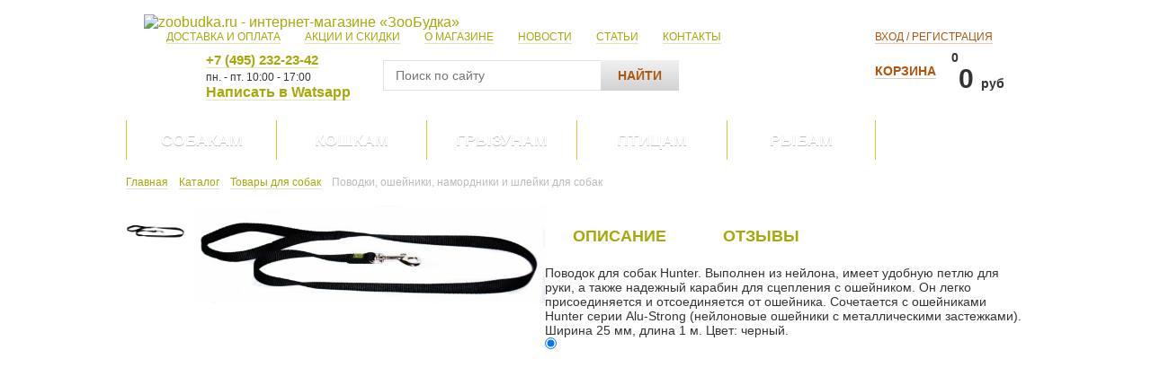

--- FILE ---
content_type: text/html; charset=UTF-8
request_url: https://www.zoobudka.ru/catalog/dogs/d-leashes-collars/23846/
body_size: 24072
content:
	<!DOCTYPE html>
	<html>
	<head>
		<!-- Google Tag Manager -->
				<!-- End Google Tag Manager -->
		<!-- Global site tag (gtag.js) - Google Analytics -->
						<title>Hunter поводок для собак 25/100 нейлон черный — интернет магазин «Зообудка»</title>
		<meta name="SKYPE_TOOLBAR" content="SKYPE_TOOLBAR_PARSER_COMPATIBLE"/>
		<meta name="viewport" content="width=device-width, initial-scale=1.0"/>
		<meta name="robots" content="noyaca"/>
		<link rel="preconnect" href="https://fonts.gstatic.com">
		<script data-skip-moving="true">
			window._SITE = {
				TEMPLATE_ID: "zoobudka2015_optimized",
				TEMPLATE_PATH: "/bitrix/templates/zoobudka2015_optimized",
				IMAGE_STUB: "/bitrix/templates/zoobudka2015_optimized/images/stub_min.png"
			};

		</script>
		
		
		
		
		<meta http-equiv="Content-Type" content="text/html; charset=UTF-8" />
<meta name="description" content="Hunter поводок для собак 25/100 нейлон черный" />
<script data-skip-moving="true">(function(w, d, n) {var cl = "bx-core";var ht = d.documentElement;var htc = ht ? ht.className : undefined;if (htc === undefined || htc.indexOf(cl) !== -1){return;}var ua = n.userAgent;if (/(iPad;)|(iPhone;)/i.test(ua)){cl += " bx-ios";}else if (/Windows/i.test(ua)){cl += ' bx-win';}else if (/Macintosh/i.test(ua)){cl += " bx-mac";}else if (/Linux/i.test(ua) && !/Android/i.test(ua)){cl += " bx-linux";}else if (/Android/i.test(ua)){cl += " bx-android";}cl += (/(ipad|iphone|android|mobile|touch)/i.test(ua) ? " bx-touch" : " bx-no-touch");cl += w.devicePixelRatio && w.devicePixelRatio >= 2? " bx-retina": " bx-no-retina";if (/AppleWebKit/.test(ua)){cl += " bx-chrome";}else if (/Opera/.test(ua)){cl += " bx-opera";}else if (/Firefox/.test(ua)){cl += " bx-firefox";}ht.className = htc ? htc + " " + cl : cl;})(window, document, navigator);</script>














<style>html{font-size:100%;text-size-adjust:100%;background:rgb(255, 255, 255);}html, button, input, select, textarea{font-family:sans-serif;}*{outline:none !important;}html, body{width:100%;min-height:100%;}body{margin:0px;font-family:"PT Sans", "Trebuchet MS", sans-serif;font-size:16px;color:rgb(51, 51, 51);padding:0px;}.main{position:relative;padding:0px 5px;min-width:1000px;min-height:100%;overflow:hidden;}.header{background:rgb(255, 255, 255);width:965px;margin:0px auto;padding:12px 15px 12px 20px;}.logo{float:left;margin:4px 0px 0px;}a, img{outline:none !important;}a{color:rgb(168, 168, 11);border-bottom:1px solid rgba(168, 168, 11, 0.3);text-decoration:none;}.logo a{border:0px;}img{border:0px;border-style:none;border-width:0px;opacity:1;transition:opacity 0.3s ease 0s;}.logo img{display:block;}.header-c{float:left;margin:0px 0px 0px 25px;}.menu-top{margin:0px 0px 24px;}.but-menu{display:none;}dl, menu, ol, ul{margin:1em 0px;}menu, ol, ul{padding:0px 0px 0px 40px;}ul{margin:20px 0px;padding:0px 0px 0px 18px;}.menu-top ul{list-style-type:none;margin:0px;padding:0px;}li{margin:0px 0px 8px;padding:0px 0px 0px 5px;line-height:20px;text-align:left;}.menu-top li{float:left;margin:0px 0px 0px 27px;padding:0px;line-height:normal;background:0px center;font-size:12px;text-transform:uppercase;color:rgb(206, 206, 206);}.menu-top li:first-child{margin:0px;}.phone-head{position:relative;float:left;padding:0px 0px 0px 44px;}b, strong{font-weight:bold;}.b-search{float:left;margin:9px 0px 0px 36px;}form{margin:0px;}.field-s{float:left;}button, input, select, textarea{font-size:100%;margin:0px;vertical-align:baseline;}button, input{line-height:normal;}input[type="text"], input[type="password"]{width:auto;height:34px;padding:0px 13px;line-height:34px;background:rgb(247, 247, 247);border-width:1px;border-style:solid;border-color:rgb(186, 186, 186) rgb(237, 237, 237) rgb(237, 237, 237) rgb(186, 186, 186);border-image:initial;outline:0px;font-size:14px;font-family:"PT Sans", sans-serif;color:rgb(51, 51, 51);box-shadow:rgba(0, 0, 0, 0.2) 1px 1px 2px 0px inset;}body:first-of-type input[type="text"], body:first-of-type input[type="password"]{line-height:normal;}.field-s input{width:215px;padding:0px 13px;background:rgb(255, 255, 255);border-width:1px 0px 1px 1px;border-top-style:solid;border-bottom-style:solid;border-left-style:solid;border-top-color:rgb(225, 225, 225);border-bottom-color:rgb(225, 225, 225);border-left-color:rgb(225, 225, 225);border-image:initial;border-right-style:initial;border-right-color:initial;height:32px;line-height:32px;outline:0px;font-size:14px;color:rgb(51, 51, 51);font-family:"PT Sans", sans-serif;box-shadow:none;}.but-s{float:left;}button, select{text-transform:none;}button, html input[type="button"], input[type="reset"], input[type="submit"]{-webkit-appearance:button;cursor:pointer;}.but-s button{display:block;width:87px;height:34px;border:0px;font-size:14px;font-weight:700;color:rgb(173, 86, 13);text-transform:uppercase;cursor:pointer;font-family:"PT Sans", sans-serif;background:linear-gradient(rgb(241, 241, 241) 0px, rgb(210, 210, 210) 100%);}.header-r{float:right;margin:0px -12px 0px 0px;width:164px;overflow:hidden;}.b-input{margin:0px 0px 23px;font-size:12px;text-transform:uppercase;}.b-input a{position:relative;color:rgb(173, 86, 13);border-bottom:1px solid rgba(173, 86, 13, 0.3);}.bx_cart_block{font-size:12px;box-sizing:border-box;white-space:normal;line-height:normal !important;}.basket{font-size:14px;text-transform:uppercase;color:rgb(173, 86, 13);font-weight:700;}.basket a{color:rgb(173, 86, 13);border-bottom:1px solid rgba(173, 86, 13, 0.3);}.basket span{float:left;display:block;border-bottom:1px solid rgba(173, 86, 13, 0.3);}p, pre{margin:1em 0px;}p{margin-bottom:10px;margin-top:10px;line-height:22px;}.basket p{position:relative;float:left;margin:-15px 0px 0px 17px;padding:0px 0px 16px;text-align:center;line-height:normal;font-size:14px;font-weight:700;color:rgb(51, 51, 51);}.sum-bask{margin:4px 0px 0px;color:rgb(51, 51, 51);font-size:14px;font-weight:700;white-space:nowrap;}.sum-bask span{font-size:30px;font-weight:700;}.wr-menu{position:relative;z-index:98;width:1000px;margin:0px auto;background:url("/bitrix/templates/zoobudka2015_optimized/images/back-menu.png") repeat-x;}.menu{position:relative;z-index:5;width:1000px;margin:0px auto;}.menu > ul{list-style-type:none;margin:0px;padding:0px;width:1020px;}.menu > ul > li{position:relative;width:166px;float:left;margin:0px;padding:0px;line-height:normal;background:0px center;border-left:1px solid rgb(205, 205, 51);font-size:18px;font-weight:700;text-transform:uppercase;text-align:center;text-shadow:rgba(0, 0, 0, 0.26) 0px 1px 0px;}.menu > ul > li > a{display:block;height:44px;line-height:44px;border:0px;color:rgb(255, 255, 255);}.menu > ul > li > ul{display:none;position:absolute;top:44px;left:-1px;width:287px;background:rgb(255, 255, 255);list-style-type:none;margin:0px;padding:17px 0px 19px;box-shadow:rgba(0, 0, 0, 0.17) 0px 0px 10px 0px;}.menu > ul > li > ul > li{margin:0px 0px 1px;padding:0px;line-height:normal;background:0px center;font-size:14px;font-weight:700;text-transform:uppercase;text-shadow:none;}.menu > ul > li > ul > li > a{position:relative;z-index:5;display:block;padding:5px 10px 5px 33px;border:0px;}.menu > ul > li > ul > li > a > i{font-style:normal;border-bottom:1px solid rgba(168, 168, 11, 0.3);}.menu > ul > li > ul > li .panel-sub{display:none;position:absolute;left:0px;top:0px;white-space:nowrap;padding:0px 0px 0px 320px;min-height:100%;background:rgb(255, 255, 255);box-shadow:rgba(0, 0, 0, 0.05) 3px 3px 5px 0px;}.menu > ul > li > ul > li .panel-sub ul{width:170px;display:inline-block;vertical-align:top;background:rgb(255, 255, 255);white-space:normal;list-style-type:none;margin:0px;padding:25px 0px;}.menu > ul > li > ul > li .panel-sub ul:first-child{padding-left:1px;}.menu > ul > li > ul > li .panel-sub ul li{margin:8px 0px 0px;padding:0px 25px 0px 0px;line-height:normal;background:0px center;font-size:14px;font-weight:400;text-transform:none;}.menu > ul > li > ul > li .panel-sub ul li:first-child{margin:0px;}.menu > ul > li > ul > li .panel-sub ul li a{color:rgb(173, 86, 13);border-bottom:1px solid rgba(173, 86, 13, 0.3);}.menu > ul > li + li + li + li > ul{left:auto;right:-1px;}.menu > ul > li + li + li + li > ul > li .panel-sub{padding:0px 312px 0px 27px;left:auto;right:0px;box-shadow:rgba(0, 0, 0, 0.05) -3px 3px 5px 0px;}.menu > ul > li:last-child{width:164px;border-right:1px solid rgb(205, 205, 51);}.content{background:rgb(255, 255, 255);width:1000px;margin:0px auto;padding:26px 0px 0px;padding-top:18px;}.breadcrumbs{margin:0px 0px 9px;}.breadcrumbs ul{list-style-type:none;margin:0px;padding:0px;}.breadcrumbs li{display:inline-block;vertical-align:top;margin:0px;padding:0px 0px 0px 12px;background:url("/bitrix/templates/zoobudka2015_optimized/images/marker-bread.png") 0px 4px no-repeat;line-height:normal;font-size:12px;color:rgb(187, 187, 187);}.breadcrumbs li:first-child{margin-left:0px;padding-left:0px;background:0px center;}h1{font-size:20px;margin:0px 0px 15px;color:rgb(51, 51, 51);font-weight:700;text-transform:uppercase;}.card-prod{margin:0px 0px 15px;}.gal-prod{float:left;}.thumb-gal{float:left;width:66px;margin:19px 0px 0px;}.thumb-gal ul{list-style-type:none;margin:0px;padding:0px;}.thumb-gal ul li{margin:0px 0px 10px;padding:0px;line-height:normal;background:0px center;cursor:pointer;}.thumb-gal ul li.active{cursor:default;}.thumb-gal ul li img{display:block;margin:0px auto;max-width:66px;}.main-img{float:left;margin:0px 0px 0px 10px;width:390px;height:405px;overflow:hidden;}.main-img ul{list-style-type:none;margin:0px;padding:0px;}.main-img li{margin:0px;padding:0px;line-height:normal;background:0px center;}.main-img li img{max-width:390px;max-height:405px;display:block;margin:0px auto;}.desc-prod{float:right;width:500px;margin:22px 0px 0px;}.logo-brand{margin:0px 0px 15px;text-align:right;}.logo-brand a{text-decoration:none;border:0px;}.logo-brand img{max-width:150px;}table{border-collapse:collapse;border-spacing:0px;}.table-order table{margin:0px 0px 14px;border-collapse:collapse;width:100%;}.table-order th{margin:0px;padding:0px 0px 3px;border-bottom:1px solid rgb(225, 225, 225);text-align:center;font-size:12px;color:rgb(187, 187, 187);font-weight:400;}.table-order th:first-child{text-align:left;}.table-order th:last-child{text-align:right;}.table-order td{margin:0px;padding:10px 0px;border-bottom:1px solid rgb(225, 225, 225);text-align:center;font-size:18px;font-weight:700;}.table-order td:first-child{text-align:left;}.ez-radio, .ez-checkbox{position:relative;top:3px;width:15px;height:15px;margin:0px 1px 0px 0px;background:rgb(225, 225, 225);display:inline-block;vertical-align:top;}.ez-selected, .ez-checked{background:rgb(173, 86, 13);}input[type="checkbox"], input[type="radio"]{box-sizing:border-box;padding:0px;}.ez-hide{width:15px;height:15px;opacity:0;}.check-ord label{position:relative;top:0px;font-size:18px;margin:0px 0px 0px 4px;cursor:pointer;font-weight:400;}.counts{position:relative;width:111px;margin:0px auto;}.counts span.minus{position:absolute;top:0px;left:0px;display:block;background:url("/bitrix/templates/zoobudka2015_optimized/images/sprite.png") -79px -138px no-repeat;width:27px;height:27px;cursor:pointer;}.counts input{width:57px;height:25px;line-height:25px;text-align:center;background:rgb(245, 245, 245);padding:0px;font-size:18px;color:rgb(51, 51, 51);font-family:"PT Sans", sans-serif;font-weight:700;outline:0px;border-width:1px 0px;border-right-style:initial;border-left-style:initial;border-right-color:initial;border-left-color:initial;border-image:initial;border-top-style:solid;border-top-color:rgb(234, 234, 234);border-bottom-style:solid;border-bottom-color:rgb(234, 234, 234);box-shadow:rgba(0, 0, 0, 0.1) 0px 0px 1px 0px inset;}.counts span.plus{position:absolute;right:0px;top:0px;display:block;background:url("/bitrix/templates/zoobudka2015_optimized/images/sprite.png") -79px -202px no-repeat;width:27px;height:27px;cursor:pointer;}.table-order td:last-child{text-align:right;}.total{margin:0px 0px 4px;text-align:right;font-size:18px;text-transform:uppercase;}.total span{margin:0px 0px 0px 17px;text-transform:none;font-size:36px;font-weight:700;}.attent{margin:0px 0px 22px;text-align:left;}.attent a{font-size:18px;color:rgb(255, 150, 0);border:0px;text-decoration:underline;}.attent span{font-size:22px;color:rgb(255, 150, 0);}.b-buy{padding:22px 0px 0px;border-top:1px solid rgb(225, 225, 225);}.free-d{position:relative;float:left;padding:0px 0px 0px 83px;margin-top:3px;font-size:14px;color:rgb(168, 168, 11);line-height:17px;}.but-buy{float:right;position:relative;}.but-buy button{background:rgb(173, 86, 13);display:block;width:180px;height:40px;padding:0px 0px 1px;border:2px solid rgb(173, 86, 13);font-size:18px;line-height:14px;font-weight:700;color:rgb(255, 255, 255);text-transform:uppercase;font-family:"PT Sans", sans-serif;}.but-buy button span{position:relative;padding:0px 0px 0px 25px;display:inline-block;vertical-align:top;}.tabs-pr{margin:0px 0px 80px;font-size:14px;margin-bottom:10px;}.nav-tabs{position:relative;height:56px;}.nav-tabs ul{list-style-type:none;margin:0px;padding:14px 0px 0px;}.nav-tabs li{float:left;margin:0px 0px 0px 1px;padding:9px 30px 0px;height:32px;border-width:1px 1px 0px;border-top-style:solid;border-right-style:solid;border-left-style:solid;border-top-color:transparent;border-right-color:transparent;border-left-color:transparent;border-image:initial;border-bottom-style:initial;border-bottom-color:initial;line-height:normal;background:0px center;font-size:18px;font-weight:700;color:rgb(168, 168, 11);text-transform:uppercase;cursor:pointer;}.nav-tabs li.active{cursor:default;border-width:1px 1px 0px;border-top-style:solid;border-right-style:solid;border-left-style:solid;border-top-color:rgb(225, 225, 225);border-right-color:rgb(225, 225, 225);border-left-color:rgb(225, 225, 225);border-image:initial;background:rgb(255, 255, 255);border-bottom-style:initial;border-bottom-color:initial;color:rgb(51, 51, 51);}.nav-tabs li:first-child{margin:0px;}.cont-tabs{padding:11px 0px 0px;}.pop-autor{position:relative;width:495px;padding:26px 20px 30px;background:rgb(255, 255, 255);margin:0px;box-shadow:rgba(66, 67, 0, 0.4) 0px 5px 20px 0px;}.close-p{position:absolute;top:10px;right:10px;width:13px;height:13px;background:url("/bitrix/templates/zoobudka2015_optimized/images/sprite.png") -94px -509px no-repeat;cursor:pointer;}.t-pop{margin:0px 0px 22px;font-size:18px;font-weight:700;text-transform:uppercase;text-align:center;}.pop-autor p{margin:0px 0px 19px;padding:0px;text-align:center;font-size:14px;color:rgb(51, 51, 51);line-height:21px;}.body-field{width:336px;margin:0px auto;}.fields{margin:0px;}.field-p{margin:10px 0px 0px;}.field-p:first-child{margin:0px;}.field-p input{width:307px;height:34px;padding:0px 13px;line-height:34px;background:rgb(247, 247, 247);border-width:1px;border-style:solid;border-color:rgb(186, 186, 186) rgb(237, 237, 237) rgb(237, 237, 237) rgb(186, 186, 186);border-image:initial;outline:0px;font-size:14px;font-family:"PT Sans", sans-serif;color:rgb(51, 51, 51);box-shadow:rgba(0, 0, 0, 0.2) 1px 1px 2px 0px inset;}.necess{margin:5px 0px 20px;font-size:12px;color:rgb(197, 162, 136);}.necess span{font-size:15px;color:rgb(245, 99, 35);}.button button, .button input[type="reset"]{width:206px;margin:0px auto;display:block;padding:0px;background:rgb(173, 86, 13);height:32px;color:rgb(255, 255, 255);font-size:14px;line-height:14px;text-transform:uppercase;font-weight:700;border:2px solid rgb(173, 86, 13);font-family:"PT Sans", sans-serif;outline:0px;cursor:pointer;}.pop-reg{margin:33px 0px 0px;font-size:14px;text-align:center;}.pop-reg a{font-size:14px;font-weight:700;text-transform:uppercase;}#colorbox, #cboxOverlay, #cboxWrapper{position:absolute;top:0px;left:0px;z-index:9999;overflow:hidden;}#cboxOverlay{position:fixed;width:100%;height:100%;background:rgb(168, 168, 11);}#colorbox, #cboxContent, #cboxLoadedContent{box-sizing:content-box;}#colorbox{outline:0px;box-shadow:rgba(0, 0, 0, 0.4) 0px 0px 10px 0px;background:rgb(247, 247, 247);overflow:hidden;}#cboxWrapper{max-width:none;}#cboxMiddleLeft, #cboxBottomLeft{clear:left;}#cboxContent{position:relative;margin-top:0px;overflow:visible;background:0px center;}#cboxTitle{margin:0px;position:absolute;top:-22px;left:0px;color:rgb(0, 0, 0);}#cboxCurrent{position:absolute;top:-22px;right:205px;text-indent:-9999px;}#cboxPrevious, #cboxNext, #cboxClose, #cboxSlideshow{cursor:pointer;}#cboxPrevious, #cboxNext, #cboxSlideshow, #cboxClose{border:0px;padding:0px;margin:0px;overflow:visible;text-indent:-9999px;width:20px;background:0px center;height:20px;position:absolute;top:-20px;}#cboxLoadingOverlay, #cboxLoadingGraphic{position:absolute;top:0px;left:0px;width:100%;height:100%;}#cboxLoadingOverlay{background:rgb(247, 247, 247);}.menu{position:relative;z-index:5;width:1000px;margin:0 auto}.menu>ul{list-style-type:none;margin:0;padding:0;width:1020px}.menu>ul:after{content:'';display:table;clear:both}.menu>ul>li{position:relative;width:166px;float:left;margin:0;padding:0;line-height:normal;background:0;border-left:1px solid #cdcd33;font-size:18px;font-weight:700;text-transform:uppercase;text-align:center;text-shadow:0 1px 0 rgba(0,0,0,0.26)}.menu>ul>li:last-child{width:164px;border-right:1px solid #cdcd33}.menu>ul>li>a{display:block;height:44px;line-height:44px;border:0;color:#fff}.menu>ul>li.active>a{background:linear-gradient(to bottom,rgba(255,191,0,1) 0,rgba(255,128,0,1) 100%) repeat scroll 0 0 rgba(0,0,0,0)}.menu>ul>li>span{display:block;height:44px;line-height:44px;border:0;color:#fff}.header:after{content: '';display: table;clear: both;}</style>



			</head>
<body class="">
	<!-- Google Tag Manager (noscript) -->
	<noscript>
		<iframe src="https://www.googletagmanager.com/ns.html?id=GTM-P6HCDSG"
		        height="0" width="0" style="display:none;visibility:hidden"></iframe>
	</noscript>
	<!-- End Google Tag Manager (noscript) -->

<div class="main">
	<div class="header">
		<div class="logo">
			<a href="/">				<img src="/bitrix/templates/zoobudka2015_optimized/images/logo.png" alt="zoobudka.ru - интернет-магазине «ЗооБудка»"/>
				</a>		</div>

		<div class="header-c">
			
<div class="menu-top">
	<div class="but-menu"><span>Меню</span></div>
	<ul>
									<li><a href="/delivery_and_payment/">Доставка и оплата</a></li>
												<li><a href="/promotions_and_discounts/">Акции и скидки</a></li>
												<li><a href="/about/">О магазине</a></li>
												<li><a href="/news/">Новости</a></li>
												<li><a href="/articles/">Статьи</a></li>
												<li><a href="/contacts/">Контакты</a></li>
						</ul>
</div>
			<div class="bot-head">
				<div class="phone-head">
					<span style="font-size: 11pt;"><a href="tel:+74952322342"><b>+7 (495) 232-23-42</b></a></span><br>
 <span style="font-size: 9pt;">пн. - пт. 10:00 - 17:00</span> <a href="https://wa.me/+79104490730"> <br>
 <b>Написать в Watsapp</b> </a>
<p>
</p>				</div>

				
<div class="b-search">
	<form action="/search/">
		<div class="field-s"><input type="text" name="q" value="" placeholder="Поиск по сайту" size="15" maxlength="50" /></div>
		<div class="but-s"><button name="s" type="submit">Найти</button></div>
	</form>
</div>			</div>
		</div>

		<div class="header-r">
			<div class="b-input">
									<a class="inline" href="#pop1">Вход / Регистрация</a>
							</div>

			<div class="c-bs" data-basket_container>
				
<div id="bx_cart_block1" class="bx_cart_block">
	<!--'start_frame_cache_bx_cart_block'-->
<div class="basket">
	<a href="/personal/cart/">
		<span>Корзина</span>
		<p>0</p>
	</a>
</div>

<div class="sum-bask"><span>0 </span> руб</div>
<!--'end_frame_cache_bx_cart_block'--></div>

			</div>
		</div>
	</div>



	<div class="wr-menu">
		<div class="menu">
			<ul>
				
					
					
																								<li><a href="/catalog/dogs/">Собакам</a>
								<ul>
											
									
					
					
											                        							<li class="sub has-brands"><a href="/catalog/dogs/d-food/"><i>Корм для собак</i></a>
																					<div class="panel-sub">
									<ul>
																																													<li>
													<a href="/catalog/dogs/d-food/royal-canin/">
														<b>														Royal Canin														</b>													</a>
												</li>
											
																																																																				<li>
													<a href="/catalog/dogs/d-food/animonda/">
																												Animonda																											</a>
												</li>
											
																																																																				<li>
													<a href="/catalog/dogs/d-food/award/">
														<b>														Award														</b>													</a>
												</li>
											
																																																																				<li>
													<a href="/catalog/dogs/d-food/berkley/">
																												Berkley																											</a>
												</li>
											
																																																																				<li>
													<a href="/catalog/dogs/d-food/best-dinner/">
																												Best Dinner																											</a>
												</li>
											
																																																																				<li>
													<a href="/catalog/dogs/d-food/blitz/">
																												Blitz																											</a>
												</li>
											
																																																																				<li>
													<a href="/catalog/dogs/d-food/brit/">
																												Brit																											</a>
												</li>
											
																																																																				<li>
													<a href="/catalog/dogs/d-food/cesar/">
																												Cesar																											</a>
												</li>
											
																																																																				<li>
													<a href="/catalog/dogs/d-food/chappi/">
																												Chappi																											</a>
												</li>
											
																																																																				<li>
													<a href="/catalog/dogs/d-food/clan/">
																												Clan																											</a>
												</li>
											
																																																																				<li>
													<a href="/catalog/dogs/d-food/core/">
														<b>														CORE														</b>													</a>
												</li>
											
																																																																				<li>
													<a href="/catalog/dogs/d-food/craftia/">
														<b>														Craftia														</b>													</a>
												</li>
											
																																																																				<li>
													<a href="/catalog/dogs/d-food/crave/">
																												Crave																											</a>
												</li>
											
																																																																				<li>
													<a href="/catalog/dogs/d-food/darsi/">
																												Darsi																											</a>
												</li>
											
																																																																				<li>
													<a href="/catalog/dogs/d-food/edel-dog/">
																												Edel Dog																											</a>
												</li>
											
																							</ul><ul>
																																																																				<li>
													<a href="/catalog/dogs/d-food/eukanuba/">
																												Eukanuba																											</a>
												</li>
											
																																																																				<li>
													<a href="/catalog/dogs/d-food/farmina/">
																												Farmina																											</a>
												</li>
											
																																																																				<li>
													<a href="/catalog/dogs/d-food/1st-choice/">
																												First Choice																											</a>
												</li>
											
																																																																				<li>
													<a href="/catalog/dogs/d-food/gemon/">
																												Gemon																											</a>
												</li>
											
																																																																				<li>
													<a href="/catalog/dogs/d-food/gim-dog/">
																												Gim Dog																											</a>
												</li>
											
																																																																				<li>
													<a href="/catalog/dogs/d-food/grandorf/">
																												Grandorf																											</a>
												</li>
											
																																																																				<li>
													<a href="/catalog/dogs/d-food/happy-dog/">
																												Happy Dog																											</a>
												</li>
											
																																																																				<li>
													<a href="/catalog/dogs/d-food/hills/">
																												Hill's																											</a>
												</li>
											
																																																																				<li>
													<a href="/catalog/dogs/d-food/nature-s-table/">
																												Nature's Table																											</a>
												</li>
											
																																																																				<li>
													<a href="/catalog/dogs/d-food/nutro/">
																												Nutro																											</a>
												</li>
											
																																																																				<li>
													<a href="/catalog/dogs/d-food/one-only/">
																												ONE&ONLY																											</a>
												</li>
											
																																																																				<li>
													<a href="/catalog/dogs/d-food/organic-choice/">
																												Organic Choice																											</a>
												</li>
											
																																																																				<li>
													<a href="/catalog/dogs/d-food/pedigri-pedigree/">
																												Pedigree																											</a>
												</li>
											
																																																																				<li>
													<a href="/catalog/dogs/d-food/perfect-fit/">
																												Perfect Fit																											</a>
												</li>
											
																																																																				<li>
													<a href="/catalog/dogs/d-food/petibon/">
																												Petibon																											</a>
												</li>
											
																							</ul><ul>
																																																																				<li>
													<a href="/catalog/dogs/d-food/premier/">
																												Premier																											</a>
												</li>
											
																																																																				<li>
													<a href="/catalog/dogs/d-food/prime/">
																												Prime																											</a>
												</li>
											
																																																																				<li>
													<a href="/catalog/dogs/d-food/primordial/">
																												Primordial																											</a>
												</li>
											
																																																																				<li>
													<a href="/catalog/dogs/d-food/pro-plan/">
																												Pro Plan																											</a>
												</li>
											
																																																																				<li>
													<a href="/catalog/dogs/d-food/purina-vet-dieta/">
																												PURINA																											</a>
												</li>
											
																																																																				<li>
													<a href="/catalog/dogs/d-food/schesir/">
																												Schesir																											</a>
												</li>
											
																																																																				<li>
													<a href="/catalog/dogs/d-food/sirius/">
																												Sirius																											</a>
												</li>
											
																																																																				<li>
													<a href="/catalog/dogs/d-food/korm-solid-dlya-koshek-i-sobak/">
																												Solid																											</a>
												</li>
											
																																																																				<li>
													<a href="/catalog/dogs/d-food/vivere/">
																												Vivere																											</a>
												</li>
											
																																																																				<li>
													<a href="/catalog/dogs/d-food/wanpy/">
																												Wanpy																											</a>
												</li>
											
																																																																				<li>
													<a href="/catalog/dogs/d-food/x-dog/">
																												X-Dog																											</a>
												</li>
											
																																																																				<li>
													<a href="/catalog/dogs/d-food/derevenskie-lakomstva/">
																												Деревенские Лакомства																											</a>
												</li>
											
																																																																				<li>
													<a href="/catalog/dogs/d-food/mnyams/">
														<b>														Мнямс														</b>													</a>
												</li>
											
																																																																				<li>
													<a href="/catalog/dogs/d-food/rodnye-korma/">
																												Родные корма																											</a>
												</li>
											
																																																																				<li>
													<a href="/catalog/dogs/d-food/chetveronogiy-gurman/">
																												Четвероногий Гурман																											</a>
												</li>
											
																							</ul><ul>
																																										</ul>
								</div>
													</li>
					
									
					
					
											                        							<li class="sub has-brands"><a href="/catalog/dogs/moloko_dogs/"><i>Молоко и наборы для вскармливания</i></a>
																					<div class="panel-sub">
									<ul>
																																													<li>
													<a href="/catalog/dogs/moloko_dogs/royal-canin/">
														<b>														Royal Canin														</b>													</a>
												</li>
											
																							</ul><ul>
																																																																				<li>
													<a href="/catalog/dogs/moloko_dogs/trixie/">
																												Trixie																											</a>
												</li>
											
																							</ul><ul>
																																										</ul>
								</div>
													</li>
					
									
					
					
											                        							<li class="sub has-brands"><a href="/catalog/dogs/d-treats/"><i>Лакомства</i></a>
																					<div class="panel-sub">
									<ul>
																																													<li>
													<a href="/catalog/dogs/d-treats/favet/">
																												Favet																											</a>
												</li>
											
																																																																				<li>
													<a href="/catalog/dogs/d-treats/edel-dog/">
																												Edel Dog																											</a>
												</li>
											
																																																																				<li>
													<a href="/catalog/dogs/d-treats/8in1/">
																												Eight in One																											</a>
												</li>
											
																																																																				<li>
													<a href="/catalog/dogs/d-treats/gim-dog/">
																												Gim Dog																											</a>
												</li>
											
																																																																				<li>
													<a href="/catalog/dogs/d-treats/greenqzin/">
																												GreenQzin																											</a>
												</li>
											
																							</ul><ul>
																																																																				<li>
													<a href="/catalog/dogs/d-treats/happy-dog/">
																												Happy Dog																											</a>
												</li>
											
																																																																				<li>
													<a href="/catalog/dogs/d-treats/hunter/">
																												Hunter																											</a>
												</li>
											
																																																																				<li>
													<a href="/catalog/dogs/d-treats/pro-plan/">
																												Pro Plan																											</a>
												</li>
											
																																																																				<li>
													<a href="/catalog/dogs/d-treats/titbit/">
																												Titbit																											</a>
												</li>
											
																																																																				<li>
													<a href="/catalog/dogs/d-treats/wanpy/">
																												Wanpy																											</a>
												</li>
											
																							</ul><ul>
																																																																				<li>
													<a href="/catalog/dogs/d-treats/derevenskie-lakomstva/">
																												Деревенские Лакомства																											</a>
												</li>
											
																																																																				<li>
													<a href="/catalog/dogs/d-treats/zubochistiki/">
																												Зубочистики																											</a>
												</li>
											
																																																																				<li>
													<a href="/catalog/dogs/d-treats/mnyams/">
														<b>														Мнямс														</b>													</a>
												</li>
											
																																										</ul>
								</div>
													</li>
					
									
					
					
											                        							<li class="sub has-brands"><a href="/catalog/dogs/d-toys/"><i>Игрушки</i></a>
																					<div class="panel-sub">
									<ul>
																																													<li>
													<a href="/catalog/dogs/d-toys/amma/">
																												Amma																											</a>
												</li>
											
																																																																				<li>
													<a href="/catalog/dogs/d-toys/aromadog/">
																												AROMADOG																											</a>
												</li>
											
																																																																				<li>
													<a href="/catalog/dogs/d-toys/canineclean/">
														<b>														CanineClean														</b>													</a>
												</li>
											
																																																																				<li>
													<a href="/catalog/dogs/d-toys/gigwi/">
																												Gigwi																											</a>
												</li>
											
																																																																				<li>
													<a href="/catalog/dogs/d-toys/homepet/">
																												Homepet																											</a>
												</li>
											
																																																																				<li>
													<a href="/catalog/dogs/d-toys/hunter/">
																												Hunter																											</a>
												</li>
											
																							</ul><ul>
																																																																				<li>
													<a href="/catalog/dogs/d-toys/kong/">
																												Kong																											</a>
												</li>
											
																																																																				<li>
													<a href="/catalog/dogs/d-toys/liker/">
																												Liker																											</a>
												</li>
											
																																																																				<li>
													<a href="/catalog/dogs/d-toys/mon-tero/">
																												Mon Tero																											</a>
												</li>
											
																																																																				<li>
													<a href="/catalog/dogs/d-toys/mr-kranch/">
														<b>														Mr.Kranch														</b>													</a>
												</li>
											
																																																																				<li>
													<a href="/catalog/dogs/d-toys/nina-ottosson/">
														<b>														Nina Ottosson														</b>													</a>
												</li>
											
																																																																				<li>
													<a href="/catalog/dogs/d-toys/pet-park/">
																												Pet Park																											</a>
												</li>
											
																							</ul><ul>
																																																																				<li>
													<a href="/catalog/dogs/d-toys/petstages/">
																												Petstages																											</a>
												</li>
											
																																																																				<li>
													<a href="/catalog/dogs/d-toys/playology/">
														<b>														Playology														</b>													</a>
												</li>
											
																																																																				<li>
													<a href="/catalog/dogs/d-toys/puller-/">
																												Puller 																											</a>
												</li>
											
																																																																				<li>
													<a href="/catalog/dogs/d-toys/trixie/">
																												Trixie																											</a>
												</li>
											
																																																																				<li>
													<a href="/catalog/dogs/d-toys/zogoflex/">
																												Zogoflex																											</a>
												</li>
											
																																										</ul>
								</div>
													</li>
					
									
					
					
											                        							<li class="sub has-brands"><a href="/catalog/dogs/d-beds/"><i>Лежанки</i></a>
																					<div class="panel-sub">
									<ul>
																																													<li>
													<a href="/catalog/dogs/d-beds/hunter/">
																												Hunter																											</a>
												</li>
											
																																																																				<li>
													<a href="/catalog/dogs/d-beds/katsu/">
																												Katsu																											</a>
												</li>
											
																							</ul><ul>
																																																																				<li>
													<a href="/catalog/dogs/d-beds/midwest/">
																												Midwest																											</a>
												</li>
											
																																																																				<li>
													<a href="/catalog/dogs/d-beds/mps/">
														<b>														MPS														</b>													</a>
												</li>
											
																							</ul><ul>
																																																																				<li>
													<a href="/catalog/dogs/d-beds/trixie/">
																												Trixie																											</a>
												</li>
											
																																																																				<li>
													<a href="/catalog/dogs/d-beds/bobrovyy-dvorik/">
																												Бобровый дворик																											</a>
												</li>
											
																							</ul><ul>
																																										</ul>
								</div>
													</li>
					
									
					
					
											                        							<li class="sub has-brands"><a href="/catalog/dogs/d-bowls/"><i>Миски, поилки, кормушки</i></a>
																					<div class="panel-sub">
									<ul>
																																													<li>
													<a href="/catalog/dogs/d-bowls/homepet/">
																												Homepet																											</a>
												</li>
											
																																																																				<li>
													<a href="/catalog/dogs/d-bowls/hunter/">
																												Hunter																											</a>
												</li>
											
																																																																				<li>
													<a href="/catalog/dogs/d-bowls/midwest/">
																												Midwest																											</a>
												</li>
											
																							</ul><ul>
																																																																				<li>
													<a href="/catalog/dogs/d-bowls/mps/">
														<b>														MPS														</b>													</a>
												</li>
											
																																																																				<li>
													<a href="/catalog/dogs/d-bowls/mr-kranch/">
														<b>														Mr.Kranch														</b>													</a>
												</li>
											
																																																																				<li>
													<a href="/catalog/dogs/d-bowls/my-pets-solutions/">
																												My Pets Solutions																											</a>
												</li>
											
																							</ul><ul>
																																																																				<li>
													<a href="/catalog/dogs/d-bowls/trixie/">
																												Trixie																											</a>
												</li>
											
																																																																				<li>
													<a href="/catalog/dogs/d-bowls/art-keramik/">
																												Арт Керамик																											</a>
												</li>
											
																																																																				<li>
													<a href="/catalog/dogs/d-bowls/gamma/">
																												Гамма																											</a>
												</li>
											
																							</ul><ul>
																																										</ul>
								</div>
													</li>
					
									
					
					
											                        							<li class="sub has-brands"><a href="/catalog/dogs/d-carrying/"><i>Переноски</i></a>
																					<div class="panel-sub">
									<ul>
																																													<li>
													<a href="/catalog/dogs/d-carrying/dogman/">
																												Dogman																											</a>
												</li>
											
																																																																				<li>
													<a href="/catalog/dogs/d-carrying/hunter/">
																												Hunter																											</a>
												</li>
											
																							</ul><ul>
																																																																				<li>
													<a href="/catalog/dogs/d-carrying/mps/">
														<b>														MPS														</b>													</a>
												</li>
											
																																																																				<li>
													<a href="/catalog/dogs/d-carrying/my-pets-solutions/">
																												My Pets Solutions																											</a>
												</li>
											
																							</ul><ul>
																																																																				<li>
													<a href="/catalog/dogs/d-carrying/titbit/">
																												Titbit																											</a>
												</li>
											
																																																																				<li>
													<a href="/catalog/dogs/d-carrying/trixie/">
																												Trixie																											</a>
												</li>
											
																							</ul><ul>
																																										</ul>
								</div>
													</li>
					
									
					
					
											                        							<li class="sub has-brands"><a href="/catalog/dogs/d-combs-slicker/"><i>Расчески, когтерезки, машинки для стрижки</i></a>
																					<div class="panel-sub">
									<ul>
																																													<li>
													<a href="/catalog/dogs/d-combs-slicker/furminator/">
														<b>														Furminator														</b>													</a>
												</li>
											
																							</ul><ul>
																																																																				<li>
													<a href="/catalog/dogs/d-combs-slicker/hunter/">
																												Hunter																											</a>
												</li>
											
																							</ul><ul>
																																																																				<li>
													<a href="/catalog/dogs/d-combs-slicker/trixie/">
																												Trixie																											</a>
												</li>
											
																							</ul><ul>
																																										</ul>
								</div>
													</li>
					
									
					
					
											                        							<li class="sub has-brands"><a href="/catalog/dogs/d-diapers-and-hygiene/"><i>Чистота и гигиена</i></a>
																					<div class="panel-sub">
									<ul>
																																													<li>
													<a href="/catalog/dogs/d-diapers-and-hygiene/beaphar/">
																												Beaphar																											</a>
												</li>
											
																																																																				<li>
													<a href="/catalog/dogs/d-diapers-and-hygiene/bio-groom/">
																												Bio-Groom																											</a>
												</li>
											
																																																																				<li>
													<a href="/catalog/dogs/d-diapers-and-hygiene/klini-cliny/">
																												Cliny																											</a>
												</li>
											
																																																																				<li>
													<a href="/catalog/dogs/d-diapers-and-hygiene/luxsan/">
																												Luxsan																											</a>
												</li>
											
																																																																				<li>
													<a href="/catalog/dogs/d-diapers-and-hygiene/mr-fresh/">
																												Mr. Fresh																											</a>
												</li>
											
																							</ul><ul>
																																																																				<li>
													<a href="/catalog/dogs/d-diapers-and-hygiene/natures-miracle/">
																												Nature's Miracle																											</a>
												</li>
											
																																																																				<li>
													<a href="/catalog/dogs/d-diapers-and-hygiene/tamachi/">
																												Tamachi																											</a>
												</li>
											
																																																																				<li>
													<a href="/catalog/dogs/d-diapers-and-hygiene/teddy-pets-teddi-pets/">
																												Teddy Pets																											</a>
												</li>
											
																																																																				<li>
													<a href="/catalog/dogs/d-diapers-and-hygiene/trixie/">
																												Trixie																											</a>
												</li>
											
																																																																				<li>
													<a href="/catalog/dogs/d-diapers-and-hygiene/zoo-nyanya/">
																												Зоо Няня																											</a>
												</li>
											
																							</ul><ul>
																																																																				<li>
													<a href="/catalog/dogs/d-diapers-and-hygiene/layna/">
																												Лайна																											</a>
												</li>
											
																																																																				<li>
													<a href="/catalog/dogs/d-diapers-and-hygiene/peligrin/">
																												Пелигрин																											</a>
												</li>
											
																																																																				<li>
													<a href="/catalog/dogs/d-diapers-and-hygiene/khimola/">
																												Химола																											</a>
												</li>
											
																																																																				<li>
													<a href="/catalog/dogs/d-diapers-and-hygiene/ekoprom/">
																												Экопром																											</a>
												</li>
											
																																										</ul>
								</div>
													</li>
					
									
					
					
											                        							<li class="sub has-brands"><a href="/catalog/dogs/d-cosmetics/"><i>Шампуни, кондиционеры, косметика</i></a>
																					<div class="panel-sub">
									<ul>
																																													<li>
													<a href="/catalog/dogs/d-cosmetics/beaphar/">
																												Beaphar																											</a>
												</li>
											
																																																																				<li>
													<a href="/catalog/dogs/d-cosmetics/bio-groom/">
																												Bio-Groom																											</a>
												</li>
											
																							</ul><ul>
																																																																				<li>
													<a href="/catalog/dogs/d-cosmetics/herba-vitae/">
																												Herba Vitae																											</a>
												</li>
											
																																																																				<li>
													<a href="/catalog/dogs/d-cosmetics/iv-san-bernard/">
														<b>														Iv San Bernard														</b>													</a>
												</li>
											
																							</ul><ul>
																																																																				<li>
													<a href="/catalog/dogs/d-cosmetics/mr-bruno-mister-bruno/">
																												Mr.Bruno																											</a>
												</li>
											
																																																																				<li>
													<a href="/catalog/dogs/d-cosmetics/tropiclean/">
																												Tropiclean																											</a>
												</li>
											
																							</ul><ul>
																																										</ul>
								</div>
													</li>
					
									
					
					
											                        							<li class="sub has-brands"><a href="/catalog/dogs/d-leashes-collars/"><i>Поводки, ошейники, намордники</i></a>
																					<div class="panel-sub">
									<ul>
																																													<li>
													<a href="/catalog/dogs/d-leashes-collars/hunter/">
																												Hunter																											</a>
												</li>
											
																							</ul><ul>
																																																																				<li>
													<a href="/catalog/dogs/d-leashes-collars/trixie/">
																												Trixie																											</a>
												</li>
											
																							</ul><ul>
																																																																				<li>
													<a href="/catalog/dogs/d-leashes-collars/zoonik/">
																												Зооник																											</a>
												</li>
											
																							</ul><ul>
																																										</ul>
								</div>
													</li>
					
									
					
					
											                        							<li class="sub has-brands"><a href="/catalog/dogs/d-roulette/"><i>Рулетки</i></a>
																					<div class="panel-sub">
									<ul>
																																													<li>
													<a href="/catalog/dogs/d-roulette/flexi/">
																												Flexi																											</a>
												</li>
											
																							</ul><ul>
																																										</ul>
								</div>
													</li>
					
									
					
					
											                        							<li class="sub has-brands"><a href="/catalog/dogs/kletki_volieri/"><i>Клетки, вольеры</i></a>
																					<div class="panel-sub">
									<ul>
																																													<li>
													<a href="/catalog/dogs/kletki_volieri/midwest/">
																												Midwest																											</a>
												</li>
											
																							</ul><ul>
																																										</ul>
								</div>
													</li>
					
									
											</ul></li>					
					
																								<li has-brands><a href="/catalog/cats/">Кошкам</a>
								<ul>
											
									
					
					
											                        							<li class="sub has-brands"><a href="/catalog/cats/c-food/"><i>Корм для кошек</i></a>
																					<div class="panel-sub">
									<ul>
																																													<li>
													<a href="/catalog/cats/c-food/royal-canin/">
														<b>														Royal Canin														</b>													</a>
												</li>
											
																																																																				<li>
													<a href="/catalog/cats/c-food/alphapet/">
																												Alphapet																											</a>
												</li>
											
																																																																				<li>
													<a href="/catalog/cats/c-food/animonda/">
																												Animonda																											</a>
												</li>
											
																																																																				<li>
													<a href="/catalog/cats/c-food/award/">
														<b>														Award														</b>													</a>
												</li>
											
																																																																				<li>
													<a href="/catalog/cats/c-food/beaphar/">
																												Beaphar																											</a>
												</li>
											
																																																																				<li>
													<a href="/catalog/cats/c-food/berkley/">
																												Berkley																											</a>
												</li>
											
																																																																				<li>
													<a href="/catalog/cats/c-food/best-dinner/">
																												Best Dinner																											</a>
												</li>
											
																																																																				<li>
													<a href="/catalog/cats/c-food/blitz/">
																												Blitz																											</a>
												</li>
											
																																																																				<li>
													<a href="/catalog/cats/c-food/bon-appetit/">
																												Bon Appetit																											</a>
												</li>
											
																																																																				<li>
													<a href="/catalog/cats/c-food/bosch/">
																												Bosch																											</a>
												</li>
											
																																																																				<li>
													<a href="/catalog/cats/c-food/bozita/">
																												Bozita																											</a>
												</li>
											
																																																																				<li>
													<a href="/catalog/cats/c-food/brit/">
																												Brit																											</a>
												</li>
											
																																																																				<li>
													<a href="/catalog/cats/c-food/purina-cat-chow/">
																												Cat Chow																											</a>
												</li>
											
																																																																				<li>
													<a href="/catalog/cats/c-food/clan/">
																												Clan																											</a>
												</li>
											
																																																																				<li>
													<a href="/catalog/cats/c-food/core/">
														<b>														CORE														</b>													</a>
												</li>
											
																																																																				<li>
													<a href="/catalog/cats/c-food/craftia/">
														<b>														Craftia														</b>													</a>
												</li>
											
																																																																				<li>
													<a href="/catalog/cats/c-food/crave/">
																												Crave																											</a>
												</li>
											
																																																																				<li>
													<a href="/catalog/cats/c-food/darsi/">
																												Darsi																											</a>
												</li>
											
																																																																				<li>
													<a href="/catalog/cats/c-food/dr-clauders/">
																												Dr.Clauder's																											</a>
												</li>
											
																																																																				<li>
													<a href="/catalog/cats/c-food/edel-cat-edel-ket/">
																												Edel Cat																											</a>
												</li>
											
																																																																				<li>
													<a href="/catalog/cats/c-food/eukanuba/">
																												Eukanuba																											</a>
												</li>
											
																																																																				<li>
													<a href="/catalog/cats/c-food/farmina/">
																												Farmina																											</a>
												</li>
											
																																																																				<li>
													<a href="/catalog/cats/c-food/felicat/">
																												FeliCat																											</a>
												</li>
											
																							</ul><ul>
																																																																				<li>
													<a href="/catalog/cats/c-food/felix-feliks/">
																												Felix																											</a>
												</li>
											
																																																																				<li>
													<a href="/catalog/cats/c-food/1st-choice/">
																												First Choice																											</a>
												</li>
											
																																																																				<li>
													<a href="/catalog/cats/c-food/florida/">
																												Florida																											</a>
												</li>
											
																																																																				<li>
													<a href="/catalog/cats/c-food/gemon/">
																												Gemon																											</a>
												</li>
											
																																																																				<li>
													<a href="/catalog/cats/c-food/gim_cat/">
																												Gim Cat																											</a>
												</li>
											
																																																																				<li>
													<a href="/catalog/cats/c-food/guormet/">
																												Gourmet																											</a>
												</li>
											
																																																																				<li>
													<a href="/catalog/cats/c-food/grandorf/">
																												Grandorf																											</a>
												</li>
											
																																																																				<li>
													<a href="/catalog/cats/c-food/happy-cat/">
																												Happy Cat																											</a>
												</li>
											
																																																																				<li>
													<a href="/catalog/cats/c-food/hills/">
																												Hill's																											</a>
												</li>
											
																																																																				<li>
													<a href="/catalog/cats/c-food/inaba/">
																												Inaba																											</a>
												</li>
											
																																																																				<li>
													<a href="/catalog/cats/c-food/carmy/">
																												Karmy																											</a>
												</li>
											
																																																																				<li>
													<a href="/catalog/cats/c-food/kitekat-kitekat/">
																												Kitekat																											</a>
												</li>
											
																																																																				<li>
													<a href="/catalog/cats/c-food/meglium/">
																												Meglium																											</a>
												</li>
											
																																																																				<li>
													<a href="/catalog/cats/c-food/mi-mi/">
																												Mi-mi																											</a>
												</li>
											
																																																																				<li>
													<a href="/catalog/cats/c-food/molina/">
																												Molina																											</a>
												</li>
											
																																																																				<li>
													<a href="/catalog/cats/c-food/nature-s-table/">
																												Nature's Table																											</a>
												</li>
											
																																																																				<li>
													<a href="/catalog/cats/c-food/nutri-plan/">
																												Nutri Plan																											</a>
												</li>
											
																																																																				<li>
													<a href="/catalog/cats/c-food/nutro/">
																												Nutro																											</a>
												</li>
											
																																																																				<li>
													<a href="/catalog/cats/c-food/one-only/">
																												ONE&ONLY																											</a>
												</li>
											
																																																																				<li>
													<a href="/catalog/cats/c-food/perfect-fit/">
																												Perfect Fit																											</a>
												</li>
											
																																																																				<li>
													<a href="/catalog/cats/c-food/petibon/">
																												Petibon																											</a>
												</li>
											
																																																																				<li>
													<a href="/catalog/cats/c-food/petreet/">
																												PETREET																											</a>
												</li>
											
																																																																				<li>
													<a href="/catalog/cats/c-food/premier/">
																												Premier																											</a>
												</li>
											
																							</ul><ul>
																																																																				<li>
													<a href="/catalog/cats/c-food/prime/">
																												Prime																											</a>
												</li>
											
																																																																				<li>
													<a href="/catalog/cats/c-food/primordial/">
																												Primordial																											</a>
												</li>
											
																																																																				<li>
													<a href="/catalog/cats/c-food/pro-plan/">
																												Pro Plan																											</a>
												</li>
											
																																																																				<li>
													<a href="/catalog/cats/c-food/pronature/">
																												Pronature																											</a>
												</li>
											
																																																																				<li>
													<a href="/catalog/cats/c-food/purina-vet-dieta/">
																												PURINA																											</a>
												</li>
											
																																																																				<li>
													<a href="/catalog/cats/c-food/schesir/">
																												Schesir																											</a>
												</li>
											
																																																																				<li>
													<a href="/catalog/cats/c-food/sheba/">
																												Sheba																											</a>
												</li>
											
																																																																				<li>
													<a href="/catalog/cats/c-food/sirius/">
																												Sirius																											</a>
												</li>
											
																																																																				<li>
													<a href="/catalog/cats/c-food/korm-solid-dlya-koshek-i-sobak/">
																												Solid																											</a>
												</li>
											
																																																																				<li>
													<a href="/catalog/cats/c-food/stuzzy/">
																												Stuzzy																											</a>
												</li>
											
																																																																				<li>
													<a href="/catalog/cats/c-food/trainer/">
																												Trainer																											</a>
												</li>
											
																																																																				<li>
													<a href="/catalog/cats/c-food/wanpy/">
																												Wanpy																											</a>
												</li>
											
																																																																				<li>
													<a href="/catalog/cats/c-food/viskas-whiskas/">
																												Whiskas																											</a>
												</li>
											
																																																																				<li>
													<a href="/catalog/cats/c-food/wildy/">
																												Wildy																											</a>
												</li>
											
																																																																				<li>
													<a href="/catalog/cats/c-food/x-cat/">
																												X-Cat																											</a>
												</li>
											
																																																																				<li>
													<a href="/catalog/cats/c-food/derevenskie-lakomstva/">
																												Деревенские Лакомства																											</a>
												</li>
											
																																																																				<li>
													<a href="/catalog/cats/c-food/mnyams/">
														<b>														Мнямс														</b>													</a>
												</li>
											
																																																																				<li>
													<a href="/catalog/cats/c-food/naturalnaya-formula/">
																												Натуральная формула																											</a>
												</li>
											
																																																																				<li>
													<a href="/catalog/cats/c-food/nochnoy-okhotnik/">
																												Ночной Охотник																											</a>
												</li>
											
																																																																				<li>
													<a href="/catalog/cats/c-food/rodnye-korma/">
																												Родные корма																											</a>
												</li>
											
																																																																				<li>
													<a href="/catalog/cats/c-food/ferma-kota-fyedora/">
														<b>														Ферма Кота Фёдора														</b>													</a>
												</li>
											
																																																																				<li>
													<a href="/catalog/cats/c-food/chetveronogiy-gurman/">
																												Четвероногий Гурман																											</a>
												</li>
											
																																										</ul>
								</div>
													</li>
					
									
					
					
											                        							<li class="sub has-brands"><a href="/catalog/cats/moloko_cats/"><i>Молоко для котят и наборы для вскармливания</i></a>
																					<div class="panel-sub">
									<ul>
																																													<li>
													<a href="/catalog/cats/moloko_cats/royal-canin/">
														<b>														Royal Canin														</b>													</a>
												</li>
											
																							</ul><ul>
																																																																				<li>
													<a href="/catalog/cats/moloko_cats/trixie/">
																												Trixie																											</a>
												</li>
											
																							</ul><ul>
																																										</ul>
								</div>
													</li>
					
									
					
					
											                        							<li class="sub has-brands"><a href="/catalog/cats/c-treats/"><i>Лакомства</i></a>
																					<div class="panel-sub">
									<ul>
																																													<li>
													<a href="/catalog/cats/c-treats/favet/">
																												Favet																											</a>
												</li>
											
																																																																				<li>
													<a href="/catalog/cats/c-treats/animonda/">
																												Animonda																											</a>
												</li>
											
																																																																				<li>
													<a href="/catalog/cats/c-treats/bosch/">
																												Bosch																											</a>
												</li>
											
																																																																				<li>
													<a href="/catalog/cats/c-treats/dreamies/">
																												Dreamies																											</a>
												</li>
											
																																																																				<li>
													<a href="/catalog/cats/c-treats/edel-cat-edel-ket/">
																												Edel Cat																											</a>
												</li>
											
																							</ul><ul>
																																																																				<li>
													<a href="/catalog/cats/c-treats/felix-feliks/">
																												Felix																											</a>
												</li>
											
																																																																				<li>
													<a href="/catalog/cats/c-treats/greenqzin/">
																												GreenQzin																											</a>
												</li>
											
																																																																				<li>
													<a href="/catalog/cats/c-treats/happy-cat/">
																												Happy Cat																											</a>
												</li>
											
																																																																				<li>
													<a href="/catalog/cats/c-treats/inaba/">
																												Inaba																											</a>
												</li>
											
																																																																				<li>
													<a href="/catalog/cats/c-treats/sheba/">
																												Sheba																											</a>
												</li>
											
																							</ul><ul>
																																																																				<li>
													<a href="/catalog/cats/c-treats/titbit/">
																												Titbit																											</a>
												</li>
											
																																																																				<li>
													<a href="/catalog/cats/c-treats/wanpy/">
																												Wanpy																											</a>
												</li>
											
																																																																				<li>
													<a href="/catalog/cats/c-treats/derevenskie-lakomstva/">
																												Деревенские Лакомства																											</a>
												</li>
											
																																																																				<li>
													<a href="/catalog/cats/c-treats/mnyams/">
														<b>														Мнямс														</b>													</a>
												</li>
											
																																										</ul>
								</div>
													</li>
					
									
					
					
											                        							<li class="sub has-brands"><a href="/catalog/cats/c-filler/"><i>Наполнители</i></a>
																					<div class="panel-sub">
									<ul>
																																													<li>
													<a href="/catalog/cats/c-filler/brava/">
																												Brava																											</a>
												</li>
											
																																																																				<li>
													<a href="/catalog/cats/c-filler/cat-step/">
																												Cat Step																											</a>
												</li>
											
																																																																				<li>
													<a href="/catalog/cats/c-filler/cats-best/">
																												Cat's Best																											</a>
												</li>
											
																																																																				<li>
													<a href="/catalog/cats/c-filler/cat-s-white/">
																												Cat's White																											</a>
												</li>
											
																																																																				<li>
													<a href="/catalog/cats/c-filler/catsan/">
																												Catsan																											</a>
												</li>
											
																																																																				<li>
													<a href="/catalog/cats/c-filler/eliott/">
																												Eliott																											</a>
												</li>
											
																																																																				<li>
													<a href="/catalog/cats/c-filler/ever-clean/">
																												Ever Clean																											</a>
												</li>
											
																																																																				<li>
													<a href="/catalog/cats/c-filler/fresh-step/">
																												Fresh Step																											</a>
												</li>
											
																																																																				<li>
													<a href="/catalog/cats/c-filler/homecat/">
																												HomeCat																											</a>
												</li>
											
																							</ul><ul>
																																																																				<li>
													<a href="/catalog/cats/c-filler/kikikat/">
														<b>														Kikikat														</b>													</a>
												</li>
											
																																																																				<li>
													<a href="/catalog/cats/c-filler/natures-miracle/">
																												Nature's Miracle																											</a>
												</li>
											
																																																																				<li>
													<a href="/catalog/cats/c-filler/nomer-1/">
																												№1																											</a>
												</li>
											
																																																																				<li>
													<a href="/catalog/cats/c-filler/pi-pi-bent/">
																												Pi-Pi-Bent																											</a>
												</li>
											
																																																																				<li>
													<a href="/catalog/cats/c-filler/prettycat/">
																												PrettyCat																											</a>
												</li>
											
																																																																				<li>
													<a href="/catalog/cats/c-filler/pussy-cat/">
																												Pussy Cat																											</a>
												</li>
											
																																																																				<li>
													<a href="/catalog/cats/c-filler/ultra-pearls/">
														<b>														ULTRA PEARLS														</b>													</a>
												</li>
											
																																																																				<li>
													<a href="/catalog/cats/c-filler/vitaline/">
																												Vitaline																											</a>
												</li>
											
																																																																				<li>
													<a href="/catalog/cats/c-filler/wonder-white/">
																												Wonder White																											</a>
												</li>
											
																							</ul><ul>
																																																																				<li>
													<a href="/catalog/cats/c-filler/barsik/">
																												Барсик																											</a>
												</li>
											
																																																																				<li>
													<a href="/catalog/cats/c-filler/zvere-moye/">
																												Зверье моё																											</a>
												</li>
											
																																																																				<li>
													<a href="/catalog/cats/c-filler/zoonik/">
																												Зооник																											</a>
												</li>
											
																																																																				<li>
													<a href="/catalog/cats/c-filler/kotyara/">
																												Котяра																											</a>
												</li>
											
																																																																				<li>
													<a href="/catalog/cats/c-filler/kuzya/">
																												Кузя																											</a>
												</li>
											
																																																																				<li>
													<a href="/catalog/cats/c-filler/si-si-ket/">
																												Си Си Кэт																											</a>
												</li>
											
																																																																				<li>
													<a href="/catalog/cats/c-filler/schastlivye-lapki/">
																												Счастливые лапки																											</a>
												</li>
											
																																																																				<li>
													<a href="/catalog/cats/c-filler/chistye-lapki/">
																												Чистые Лапки																											</a>
												</li>
											
																																										</ul>
								</div>
													</li>
					
									
					
					
											                        							<li class="sub has-brands"><a href="/catalog/cats/c-pans-shovels/"><i>Лотки, туалеты, совки</i></a>
																					<div class="panel-sub">
									<ul>
																																													<li>
													<a href="/catalog/cats/c-pans-shovels/dogman/">
																												Dogman																											</a>
												</li>
											
																																																																				<li>
													<a href="/catalog/cats/c-pans-shovels/homecat/">
																												HomeCat																											</a>
												</li>
											
																																																																				<li>
													<a href="/catalog/cats/c-pans-shovels/mps/">
														<b>														MPS														</b>													</a>
												</li>
											
																							</ul><ul>
																																																																				<li>
													<a href="/catalog/cats/c-pans-shovels/my-pets-solutions/">
																												My Pets Solutions																											</a>
												</li>
											
																																																																				<li>
													<a href="/catalog/cats/c-pans-shovels/trixie/">
																												Trixie																											</a>
												</li>
											
																																																																				<li>
													<a href="/catalog/cats/c-pans-shovels/alfa-yug/">
																												Альфа-Юг																											</a>
												</li>
											
																							</ul><ul>
																																																																				<li>
													<a href="/catalog/cats/c-pans-shovels/gamma/">
																												Гамма																											</a>
												</li>
											
																																																																				<li>
													<a href="/catalog/cats/c-pans-shovels/dunya-dogush/">
																												Дуня Догуш																											</a>
												</li>
											
																																																																				<li>
													<a href="/catalog/cats/c-pans-shovels/zooekspress/">
																												Зооэкспресс																											</a>
												</li>
											
																							</ul><ul>
																																										</ul>
								</div>
													</li>
					
									
					
					
											                        							<li class="sub has-brands"><a href="/catalog/cats/lejanki-dlya-koshek/"><i>Лежанки</i></a>
																					<div class="panel-sub">
									<ul>
																																													<li>
													<a href="/catalog/cats/lejanki-dlya-koshek/katsu/">
																												Katsu																											</a>
												</li>
											
																																																																				<li>
													<a href="/catalog/cats/lejanki-dlya-koshek/trixie/">
																												Trixie																											</a>
												</li>
											
																							</ul><ul>
																																																																				<li>
													<a href="/catalog/cats/lejanki-dlya-koshek/bobrovyy-dvorik/">
																												Бобровый дворик																											</a>
												</li>
											
																																																																				<li>
													<a href="/catalog/cats/lejanki-dlya-koshek/lezhanki-i-domiki-rodnye-mesta/">
																												Родные места																											</a>
												</li>
											
																							</ul><ul>
																																										</ul>
								</div>
													</li>
					
									
					
					
											                        							<li class="sub has-brands"><a href="/catalog/cats/c-houses-scratching-posts/"><i>Дома, когтеточки</i></a>
																					<div class="panel-sub">
									<ul>
																																													<li>
													<a href="/catalog/cats/c-houses-scratching-posts/homecat/">
																												HomeCat																											</a>
												</li>
											
																																																																				<li>
													<a href="/catalog/cats/c-houses-scratching-posts/triol/">
																												Triol																											</a>
												</li>
											
																							</ul><ul>
																																																																				<li>
													<a href="/catalog/cats/c-houses-scratching-posts/trixie/">
																												Trixie																											</a>
												</li>
											
																																																																				<li>
													<a href="/catalog/cats/c-houses-scratching-posts/bobrovyy-dvorik/">
																												Бобровый дворик																											</a>
												</li>
											
																							</ul><ul>
																																																																				<li>
													<a href="/catalog/cats/c-houses-scratching-posts/zoopolyus/">
																												Зоополюс																											</a>
												</li>
											
																																																																				<li>
													<a href="/catalog/cats/c-houses-scratching-posts/paladinka/">
																												Паладинка																											</a>
												</li>
											
																							</ul><ul>
																																										</ul>
								</div>
													</li>
					
									
					
					
											                        							<li class="sub has-brands"><a href="/catalog/cats/c-vitamins/"><i>Витамины</i></a>
																					<div class="panel-sub">
									<ul>
																																													<li>
													<a href="/catalog/cats/c-vitamins/beaphar/">
																												Beaphar																											</a>
												</li>
											
																																																																				<li>
													<a href="/catalog/cats/c-vitamins/klini-cliny/">
																												Cliny																											</a>
												</li>
											
																																																																				<li>
													<a href="/catalog/cats/c-vitamins/gim_cat/">
																												Gim Cat																											</a>
												</li>
											
																																																																				<li>
													<a href="/catalog/cats/c-vitamins/polidex-polideks/">
																												Polidex																											</a>
												</li>
											
																							</ul><ul>
																																																																				<li>
													<a href="/catalog/cats/c-vitamins/titbit/">
																												Titbit																											</a>
												</li>
											
																																																																				<li>
													<a href="/catalog/cats/c-vitamins/viyo/">
																												Viyo																											</a>
												</li>
											
																																																																				<li>
													<a href="/catalog/cats/c-vitamins/alpiyskie-luga/">
																												Альпийские Луга																											</a>
												</li>
											
																																																																				<li>
													<a href="/catalog/cats/c-vitamins/doktor-zoo/">
																												Доктор Зоо																											</a>
												</li>
											
																							</ul><ul>
																																																																				<li>
													<a href="/catalog/cats/c-vitamins/multilakomki/">
																												Мультилакомки																											</a>
												</li>
											
																																																																				<li>
													<a href="/catalog/cats/c-vitamins/sevavit/">
																												Севавит																											</a>
												</li>
											
																																																																				<li>
													<a href="/catalog/cats/c-vitamins/stop-problema/">
																												Стоп проблема																											</a>
												</li>
											
																																										</ul>
								</div>
													</li>
					
									
					
					
											                        							<li class="sub has-brands"><a href="/catalog/cats/c-hygiene-cleanliness-in-the-house/"><i>Гигиена, чистота в доме</i></a>
																					<div class="panel-sub">
									<ul>
																																													<li>
													<a href="/catalog/cats/c-hygiene-cleanliness-in-the-house/helmetex/">
														<b>														Helmetex														</b>													</a>
												</li>
											
																																																																				<li>
													<a href="/catalog/cats/c-hygiene-cleanliness-in-the-house/mr-fresh/">
																												Mr. Fresh																											</a>
												</li>
											
																																																																				<li>
													<a href="/catalog/cats/c-hygiene-cleanliness-in-the-house/natures-miracle/">
																												Nature's Miracle																											</a>
												</li>
											
																																																																				<li>
													<a href="/catalog/cats/c-hygiene-cleanliness-in-the-house/tamachi/">
																												Tamachi																											</a>
												</li>
											
																							</ul><ul>
																																																																				<li>
													<a href="/catalog/cats/c-hygiene-cleanliness-in-the-house/trixie/">
																												Trixie																											</a>
												</li>
											
																																																																				<li>
													<a href="/catalog/cats/c-hygiene-cleanliness-in-the-house/vernyy-drug/">
																												Верный друг																											</a>
												</li>
											
																																																																				<li>
													<a href="/catalog/cats/c-hygiene-cleanliness-in-the-house/layna/">
																												Лайна																											</a>
												</li>
											
																																																																				<li>
													<a href="/catalog/cats/c-hygiene-cleanliness-in-the-house/peligrin/">
																												Пелигрин																											</a>
												</li>
											
																							</ul><ul>
																																																																				<li>
													<a href="/catalog/cats/c-hygiene-cleanliness-in-the-house/stop-problema/">
																												Стоп проблема																											</a>
												</li>
											
																																																																				<li>
													<a href="/catalog/cats/c-hygiene-cleanliness-in-the-house/khimola/">
																												Химола																											</a>
												</li>
											
																																										</ul>
								</div>
													</li>
					
									
					
					
											                        							<li class="sub has-brands"><a href="/catalog/cats/c-toys/"><i>Игрушки, дразнилки</i></a>
																					<div class="panel-sub">
									<ul>
																																													<li>
													<a href="/catalog/cats/c-toys/feline-clean/">
														<b>														Feline Clean														</b>													</a>
												</li>
											
																																																																				<li>
													<a href="/catalog/cats/c-toys/gigwi/">
																												Gigwi																											</a>
												</li>
											
																																																																				<li>
													<a href="/catalog/cats/c-toys/homecat/">
																												HomeCat																											</a>
												</li>
											
																																																																				<li>
													<a href="/catalog/cats/c-toys/kong/">
																												Kong																											</a>
												</li>
											
																																																																				<li>
													<a href="/catalog/cats/c-toys/mon-tero/">
																												Mon Tero																											</a>
												</li>
											
																							</ul><ul>
																																																																				<li>
													<a href="/catalog/cats/c-toys/nina-ottosson/">
														<b>														Nina Ottosson														</b>													</a>
												</li>
											
																																																																				<li>
													<a href="/catalog/cats/c-toys/pet-park/">
																												Pet Park																											</a>
												</li>
											
																																																																				<li>
													<a href="/catalog/cats/c-toys/petstages/">
																												Petstages																											</a>
												</li>
											
																																																																				<li>
													<a href="/catalog/cats/c-toys/tamachi/">
																												Tamachi																											</a>
												</li>
											
																																																																				<li>
													<a href="/catalog/cats/c-toys/titbit/">
																												Titbit																											</a>
												</li>
											
																							</ul><ul>
																																																																				<li>
													<a href="/catalog/cats/c-toys/trixie/">
																												Trixie																											</a>
												</li>
											
																																																																				<li>
													<a href="/catalog/cats/c-toys/derevenskie-lakomstva/">
																												Деревенские Лакомства																											</a>
												</li>
											
																																																																				<li>
													<a href="/catalog/cats/c-toys/igrushki-koteykam/">
																												Игрушки котейкам																											</a>
												</li>
											
																																										</ul>
								</div>
													</li>
					
									
					
					
											                        							<li class="sub has-brands"><a href="/catalog/cats/c-bowls/"><i>Миски, поилки, кормушки</i></a>
																					<div class="panel-sub">
									<ul>
																																													<li>
													<a href="/catalog/cats/c-bowls/amma/">
																												Amma																											</a>
												</li>
											
																																																																				<li>
													<a href="/catalog/cats/c-bowls/homepet/">
																												Homepet																											</a>
												</li>
											
																																																																				<li>
													<a href="/catalog/cats/c-bowls/mps/">
														<b>														MPS														</b>													</a>
												</li>
											
																							</ul><ul>
																																																																				<li>
													<a href="/catalog/cats/c-bowls/mr-kranch/">
														<b>														Mr.Kranch														</b>													</a>
												</li>
											
																																																																				<li>
													<a href="/catalog/cats/c-bowls/my-pets-solutions/">
																												My Pets Solutions																											</a>
												</li>
											
																																																																				<li>
													<a href="/catalog/cats/c-bowls/trixie/">
																												Trixie																											</a>
												</li>
											
																							</ul><ul>
																																																																				<li>
													<a href="/catalog/cats/c-bowls/art-keramik/">
																												Арт Керамик																											</a>
												</li>
											
																																																																				<li>
													<a href="/catalog/cats/c-bowls/gamma/">
																												Гамма																											</a>
												</li>
											
																																										</ul>
								</div>
													</li>
					
									
					
					
											                        							<li class="sub has-brands"><a href="/catalog/cats/c-carrying/"><i>Переноски</i></a>
																					<div class="panel-sub">
									<ul>
																																													<li>
													<a href="/catalog/cats/c-carrying/dogman/">
																												Dogman																											</a>
												</li>
											
																																																																				<li>
													<a href="/catalog/cats/c-carrying/mps/">
														<b>														MPS														</b>													</a>
												</li>
											
																							</ul><ul>
																																																																				<li>
													<a href="/catalog/cats/c-carrying/my-pets-solutions/">
																												My Pets Solutions																											</a>
												</li>
											
																																																																				<li>
													<a href="/catalog/cats/c-carrying/trixie/">
																												Trixie																											</a>
												</li>
											
																							</ul><ul>
																																										</ul>
								</div>
													</li>
					
									
					
					
											                        							<li class="sub has-brands"><a href="/catalog/cats/c-combs-slicker/"><i>Расчески, когтерезки</i></a>
																					<div class="panel-sub">
									<ul>
																																													<li>
													<a href="/catalog/cats/c-combs-slicker/furminator/">
														<b>														Furminator														</b>													</a>
												</li>
											
																							</ul><ul>
																																																																				<li>
													<a href="/catalog/cats/c-combs-slicker/trixie/">
																												Trixie																											</a>
												</li>
											
																							</ul><ul>
																																										</ul>
								</div>
													</li>
					
									
					
					
											                        							<li class="sub has-brands"><a href="/catalog/cats/c-cosmetics/"><i>Шампуни, кондиционеры, косметика</i></a>
																					<div class="panel-sub">
									<ul>
																																													<li>
													<a href="/catalog/cats/c-cosmetics/beaphar/">
																												Beaphar																											</a>
												</li>
											
																																																																				<li>
													<a href="/catalog/cats/c-cosmetics/bio-groom/">
																												Bio-Groom																											</a>
												</li>
											
																							</ul><ul>
																																																																				<li>
													<a href="/catalog/cats/c-cosmetics/8in1/">
																												Eight in One																											</a>
												</li>
											
																																																																				<li>
													<a href="/catalog/cats/c-cosmetics/herba-vitae/">
																												Herba Vitae																											</a>
												</li>
											
																							</ul><ul>
																																																																				<li>
													<a href="/catalog/cats/c-cosmetics/iv-san-bernard/">
														<b>														Iv San Bernard														</b>													</a>
												</li>
											
																																																																				<li>
													<a href="/catalog/cats/c-cosmetics/teddy-pets-teddi-pets/">
																												Teddy Pets																											</a>
												</li>
											
																							</ul><ul>
																																										</ul>
								</div>
													</li>
					
									
					
					
											                        							<li class="sub has-brands"><a href="/catalog/cats/c-harnesses-collars/"><i>Шлейки, ошейники, адресники</i></a>
																					<div class="panel-sub">
									<ul>
																																													<li>
													<a href="/catalog/cats/c-harnesses-collars/hunter/">
																												Hunter																											</a>
												</li>
											
																							</ul><ul>
																																																																				<li>
													<a href="/catalog/cats/c-harnesses-collars/trixie/">
																												Trixie																											</a>
												</li>
											
																							</ul><ul>
																																										</ul>
								</div>
													</li>
					
									
					
					
											                        							<li class="sub has-brands"><a href="/catalog/cats/kletki-dlya-koshek/"><i>Клетки</i></a>
																					<div class="panel-sub">
									<ul>
																																													<li>
													<a href="/catalog/cats/kletki-dlya-koshek/midwest/">
																												Midwest																											</a>
												</li>
											
																							</ul><ul>
																																										</ul>
								</div>
													</li>
					
									
											</ul></li>					
					
																								<li has-brands><a href="/catalog/rodent/">Грызунам</a>
								<ul>
											
									
					
					
											                        							<li class="sub has-brands"><a href="/catalog/rodent/r-food/"><i>Корма</i></a>
																					<div class="panel-sub">
									<ul>
																																													<li>
													<a href="/catalog/rodent/r-food/bosch/">
																												Bosch																											</a>
												</li>
											
																																																																				<li>
													<a href="/catalog/rodent/r-food/fiory-fiori/">
														<b>														Fiory														</b>													</a>
												</li>
											
																																																																				<li>
													<a href="/catalog/rodent/r-food/happy-jungle/">
																												Happy Jungle																											</a>
												</li>
											
																																																																				<li>
													<a href="/catalog/rodent/r-food/little-one-littl-one/">
																												Little one																											</a>
												</li>
											
																							</ul><ul>
																																																																				<li>
													<a href="/catalog/rodent/r-food/padovan/">
																												Padovan																											</a>
												</li>
											
																																																																				<li>
													<a href="/catalog/rodent/r-food/titbit/">
																												Titbit																											</a>
												</li>
											
																																																																				<li>
													<a href="/catalog/rodent/r-food/versele-laga/">
																												Versele-Laga																											</a>
												</li>
											
																																																																				<li>
													<a href="/catalog/rodent/r-food/vaka/">
																												ВАКА																											</a>
												</li>
											
																							</ul><ul>
																																																																				<li>
													<a href="/catalog/rodent/r-food/rodnye-korma/">
																												Родные корма																											</a>
												</li>
											
																																																																				<li>
													<a href="/catalog/rodent/r-food/chika/">
																												Чика																											</a>
												</li>
											
																																										</ul>
								</div>
													</li>
					
									
					
					
											                        							<li class="sub has-brands"><a href="/catalog/rodent/r-treats/"><i>Лакомства</i></a>
																					<div class="panel-sub">
									<ul>
																																													<li>
													<a href="/catalog/rodent/r-treats/fiory-fiori/">
														<b>														Fiory														</b>													</a>
												</li>
											
																																																																				<li>
													<a href="/catalog/rodent/r-treats/happy-jungle/">
																												Happy Jungle																											</a>
												</li>
											
																							</ul><ul>
																																																																				<li>
													<a href="/catalog/rodent/r-treats/little-one-littl-one/">
																												Little one																											</a>
												</li>
											
																																																																				<li>
													<a href="/catalog/rodent/r-treats/padovan/">
																												Padovan																											</a>
												</li>
											
																							</ul><ul>
																																																																				<li>
													<a href="/catalog/rodent/r-treats/titbit/">
																												Titbit																											</a>
												</li>
											
																																																																				<li>
													<a href="/catalog/rodent/r-treats/rodnye-korma/">
																												Родные корма																											</a>
												</li>
											
																							</ul><ul>
																																										</ul>
								</div>
													</li>
					
									
					
					
											                        							<li class="sub has-brands"><a href="/catalog/rodent/vitamini-dlya-grizunov/"><i>Витамины</i></a>
																					<div class="panel-sub">
									<ul>
																																													<li>
													<a href="/catalog/rodent/vitamini-dlya-grizunov/padovan/">
																												Padovan																											</a>
												</li>
											
																							</ul><ul>
																																																																				<li>
													<a href="/catalog/rodent/vitamini-dlya-grizunov/alpiyskie-luga/">
																												Альпийские Луга																											</a>
												</li>
											
																							</ul><ul>
																																										</ul>
								</div>
													</li>
					
									
					
					
											                        							<li class="sub has-brands"><a href="/catalog/rodent/r-filler/"><i>Наполнители</i></a>
																					<div class="panel-sub">
									<ul>
																																													<li>
													<a href="/catalog/rodent/r-filler/fiory-fiori/">
														<b>														Fiory														</b>													</a>
												</li>
											
																																																																				<li>
													<a href="/catalog/rodent/r-filler/padovan/">
																												Padovan																											</a>
												</li>
											
																																																																				<li>
													<a href="/catalog/rodent/r-filler/prettycat/">
																												PrettyCat																											</a>
												</li>
											
																							</ul><ul>
																																																																				<li>
													<a href="/catalog/rodent/r-filler/vitaline/">
																												Vitaline																											</a>
												</li>
											
																																																																				<li>
													<a href="/catalog/rodent/r-filler/zvere-moye/">
																												Зверье моё																											</a>
												</li>
											
																																																																				<li>
													<a href="/catalog/rodent/r-filler/lezhanki-i-domiki-rodnye-mesta/">
																												Родные места																											</a>
												</li>
											
																							</ul><ul>
																																																																				<li>
													<a href="/catalog/rodent/r-filler/chistye-lapki/">
																												Чистые Лапки																											</a>
												</li>
											
																																										</ul>
								</div>
													</li>
					
									
					
					
											                        							<li class="sub has-brands"><a href="/catalog/rodent/r-toys/"><i>Игрушки</i></a>
																					<div class="panel-sub">
									<ul>
																																													<li>
													<a href="/catalog/rodent/r-toys/my-pets-solutions/">
																												My Pets Solutions																											</a>
												</li>
											
																							</ul><ul>
																																																																				<li>
													<a href="/catalog/rodent/r-toys/trixie/">
																												Trixie																											</a>
												</li>
											
																							</ul><ul>
																																										</ul>
								</div>
													</li>
					
									
					
					
											                        							<li class="sub has-brands"><a href="/catalog/rodent/kormushki-poilki-miski-grizuni/"><i>Аксессуары для клеток</i></a>
																					<div class="panel-sub">
									<ul>
																																													<li>
													<a href="/catalog/rodent/kormushki-poilki-miski-grizuni/mr-kranch/">
														<b>														Mr.Kranch														</b>													</a>
												</li>
											
																																																																				<li>
													<a href="/catalog/rodent/kormushki-poilki-miski-grizuni/my-pets-solutions/">
																												My Pets Solutions																											</a>
												</li>
											
																							</ul><ul>
																																																																				<li>
													<a href="/catalog/rodent/kormushki-poilki-miski-grizuni/padovan/">
																												Padovan																											</a>
												</li>
											
																																																																				<li>
													<a href="/catalog/rodent/kormushki-poilki-miski-grizuni/trixie/">
																												Trixie																											</a>
												</li>
											
																							</ul><ul>
																																																																				<li>
													<a href="/catalog/rodent/kormushki-poilki-miski-grizuni/art-keramik/">
																												Арт Керамик																											</a>
												</li>
											
																																										</ul>
								</div>
													</li>
					
									
					
					
											                        							<li class="sub has-brands"><a href="/catalog/rodent/r-carrying/"><i>Клетки и домики</i></a>
																					<div class="panel-sub">
									<ul>
																																													<li>
													<a href="/catalog/rodent/r-carrying/midwest/">
																												Midwest																											</a>
												</li>
											
																																																																				<li>
													<a href="/catalog/rodent/r-carrying/my-pets-solutions/">
																												My Pets Solutions																											</a>
												</li>
											
																							</ul><ul>
																																																																				<li>
													<a href="/catalog/rodent/r-carrying/padovan/">
																												Padovan																											</a>
												</li>
											
																																																																				<li>
													<a href="/catalog/rodent/r-carrying/trixie/">
																												Trixie																											</a>
												</li>
											
																							</ul><ul>
																																																																				<li>
													<a href="/catalog/rodent/r-carrying/art-keramik/">
																												Арт Керамик																											</a>
												</li>
											
																																										</ul>
								</div>
													</li>
					
									
					
					
											                        							<li class="sub has-brands"><a href="/catalog/rodent/r-gigiena/"><i>Средства гигиены</i></a>
																					<div class="panel-sub">
									<ul>
																																													<li>
													<a href="/catalog/rodent/r-gigiena/furminator/">
														<b>														Furminator														</b>													</a>
												</li>
											
																							</ul><ul>
																																																																				<li>
													<a href="/catalog/rodent/r-gigiena/happy-jungle/">
																												Happy Jungle																											</a>
												</li>
											
																							</ul><ul>
																																										</ul>
								</div>
													</li>
					
									
					
					
											                        							<li class="sub has-brands"><a href="/catalog/rodent/povodki_i_shleiki_grizuni/"><i>Поводки и шлейки</i></a>
																					<div class="panel-sub">
									<ul>
																																													<li>
													<a href="/catalog/rodent/povodki_i_shleiki_grizuni/trixie/">
																												Trixie																											</a>
												</li>
											
																							</ul><ul>
																																										</ul>
								</div>
													</li>
					
									
											</ul></li>					
					
																								<li has-brands><a href="/catalog/birds/">Птицам</a>
								<ul>
											
									
					
					
											                        							<li class="sub has-brands"><a href="/catalog/birds/b-food/"><i>Корма</i></a>
																					<div class="panel-sub">
									<ul>
																																													<li>
													<a href="/catalog/birds/b-food/fiory-fiori/">
														<b>														Fiory														</b>													</a>
												</li>
											
																																																																				<li>
													<a href="/catalog/birds/b-food/happy-jungle/">
																												Happy Jungle																											</a>
												</li>
											
																																																																				<li>
													<a href="/catalog/birds/b-food/padovan/">
																												Padovan																											</a>
												</li>
											
																																																																				<li>
													<a href="/catalog/birds/b-food/rio/">
																												Rio																											</a>
												</li>
											
																																																																				<li>
													<a href="/catalog/birds/b-food/titbit/">
																												Titbit																											</a>
												</li>
											
																																																																				<li>
													<a href="/catalog/birds/b-food/versele-laga/">
																												Versele-Laga																											</a>
												</li>
											
																																																																				<li>
													<a href="/catalog/birds/b-food/vaka/">
																												ВАКА																											</a>
												</li>
											
																																																																				<li>
													<a href="/catalog/birds/b-food/rodnye-korma/">
																												Родные корма																											</a>
												</li>
											
																																																																				<li>
													<a href="/catalog/birds/b-food/chika/">
																												Чика																											</a>
												</li>
											
																																										</ul>
								</div>
													</li>
					
									
					
					
											                        							<li class="sub has-brands"><a href="/catalog/birds/b-treats/"><i>Лакомства</i></a>
																					<div class="panel-sub">
									<ul>
																																													<li>
													<a href="/catalog/birds/b-treats/fiory-fiori/">
														<b>														Fiory														</b>													</a>
												</li>
											
																																																																				<li>
													<a href="/catalog/birds/b-treats/happy-jungle/">
																												Happy Jungle																											</a>
												</li>
											
																																																																				<li>
													<a href="/catalog/birds/b-treats/padovan/">
																												Padovan																											</a>
												</li>
											
																																																																				<li>
													<a href="/catalog/birds/b-treats/rio/">
																												Rio																											</a>
												</li>
											
																																																																				<li>
													<a href="/catalog/birds/b-treats/titbit/">
																												Titbit																											</a>
												</li>
											
																																																																				<li>
													<a href="/catalog/birds/b-treats/rodnye-korma/">
																												Родные корма																											</a>
												</li>
											
																																										</ul>
								</div>
													</li>
					
									
					
					
											                        							<li class="sub has-brands"><a href="/catalog/birds/b-vitamins/"><i>Витамины</i></a>
																					<div class="panel-sub">
									<ul>
																																													<li>
													<a href="/catalog/birds/b-vitamins/beaphar/">
																												Beaphar																											</a>
												</li>
											
																																																																				<li>
													<a href="/catalog/birds/b-vitamins/padovan/">
																												Padovan																											</a>
												</li>
											
																																																																				<li>
													<a href="/catalog/birds/b-vitamins/trixie/">
																												Trixie																											</a>
												</li>
											
																																										</ul>
								</div>
													</li>
					
									
					
					
											                        							<li class="sub has-brands"><a href="/catalog/birds/b-hygienic/"><i>Гигиена, уборка</i></a>
																					<div class="panel-sub">
									<ul>
																																													<li>
													<a href="/catalog/birds/b-hygienic/mr-fresh/">
																												Mr. Fresh																											</a>
												</li>
											
																																																																				<li>
													<a href="/catalog/birds/b-hygienic/rio/">
																												Rio																											</a>
												</li>
											
																																										</ul>
								</div>
													</li>
					
									
					
					
											                        							<li class="sub has-brands"><a href="/catalog/birds/b-toys/"><i>Игрушки</i></a>
																					<div class="panel-sub">
									<ul>
																																													<li>
													<a href="/catalog/birds/b-toys/trixie/">
																												Trixie																											</a>
												</li>
											
																																										</ul>
								</div>
													</li>
					
									
					
					
											                        							<li class="sub has-brands"><a href="/catalog/birds/napolnitelli-dlya-kletok/"><i>Наполнители для клеток</i></a>
																					<div class="panel-sub">
									<ul>
																																													<li>
													<a href="/catalog/birds/napolnitelli-dlya-kletok/fiory-fiori/">
														<b>														Fiory														</b>													</a>
												</li>
											
																																																																				<li>
													<a href="/catalog/birds/napolnitelli-dlya-kletok/padovan/">
																												Padovan																											</a>
												</li>
											
																																																																				<li>
													<a href="/catalog/birds/napolnitelli-dlya-kletok/zvere-moye/">
																												Зверье моё																											</a>
												</li>
											
																																																																				<li>
													<a href="/catalog/birds/napolnitelli-dlya-kletok/lezhanki-i-domiki-rodnye-mesta/">
																												Родные места																											</a>
												</li>
											
																																										</ul>
								</div>
													</li>
					
									
					
					
											                        							<li class="sub has-brands"><a href="/catalog/birds/sredstva-transportirovki/"><i>Средства для транспортировки</i></a>
																					<div class="panel-sub">
									<ul>
																																													<li>
													<a href="/catalog/birds/sredstva-transportirovki/fiory-fiori/">
														<b>														Fiory														</b>													</a>
												</li>
											
																																										</ul>
								</div>
													</li>
					
									
					
					
											                        							<li class="sub has-brands"><a href="/catalog/birds/kletki-ptitsam/"><i>Клетки</i></a>
																					<div class="panel-sub">
									<ul>
																																													<li>
													<a href="/catalog/birds/kletki-ptitsam/my-pets-solutions/">
																												My Pets Solutions																											</a>
												</li>
											
																																										</ul>
								</div>
													</li>
					
									
					
					
											                        							<li class="sub has-brands"><a href="/catalog/birds/aksessuari-dlya-kletok/"><i>Аксессуары для клеток</i></a>
																					<div class="panel-sub">
									<ul>
																																													<li>
													<a href="/catalog/birds/aksessuari-dlya-kletok/trixie/">
																												Trixie																											</a>
												</li>
											
																																										</ul>
								</div>
													</li>
					
									
											</ul></li>					
					
																								<li has-brands><a href="/catalog/fish/">Рыбам</a>
								<ul>
											
									
					
					
											                        							<li class="sub has-brands"><a href="/catalog/fish/f-aquarium-equipment/"><i>Аквариумное оборудование</i></a>
																					<div class="panel-sub">
									<ul>
																																													<li>
													<a href="/catalog/fish/f-aquarium-equipment/homefish/">
																												Homefish																											</a>
												</li>
											
																																																																				<li>
													<a href="/catalog/fish/f-aquarium-equipment/my-pets-solutions/">
																												My Pets Solutions																											</a>
												</li>
											
																																																																				<li>
													<a href="/catalog/fish/f-aquarium-equipment/tetra/">
																												Tetra																											</a>
												</li>
											
																																										</ul>
								</div>
													</li>
					
									
					
					
											                        							<li class="sub has-brands"><a href="/catalog/fish/f-food/"><i>Корма для рыб</i></a>
																					<div class="panel-sub">
									<ul>
																																													<li>
													<a href="/catalog/fish/f-food/tetra/">
																												Tetra																											</a>
												</li>
											
																																																																				<li>
													<a href="/catalog/fish/f-food/vitastandart/">
																												Витастандарт																											</a>
												</li>
											
																																																																				<li>
													<a href="/catalog/fish/f-food/zoomir/">
																												Зоомир																											</a>
												</li>
											
																																										</ul>
								</div>
													</li>
					
									
					
					
											                        							<li class="sub has-brands"><a href="/catalog/fish/f-preparations-for-water/"><i>Препараты для воды</i></a>
																					<div class="panel-sub">
									<ul>
																																													<li>
													<a href="/catalog/fish/f-preparations-for-water/tetra/">
																												Tetra																											</a>
												</li>
											
																																										</ul>
								</div>
													</li>
					
									
					
					
											                        							<li class="sub has-brands"><a href="/catalog/fish/cherepaham/"><i>Черепахам</i></a>
																					<div class="panel-sub">
									<ul>
																																													<li>
													<a href="/catalog/fish/cherepaham/fiory-fiori/">
														<b>														Fiory														</b>													</a>
												</li>
											
																																																																				<li>
													<a href="/catalog/fish/cherepaham/my-pets-solutions/">
																												My Pets Solutions																											</a>
												</li>
											
																																										</ul>
								</div>
													</li>
					
									
					
					
											                        							<li class="sub has-brands"><a href="/catalog/veterinarnie-tovari/preparati-dlya-glaz/"><i>Для глаз</i></a>
																					<div class="panel-sub">
									<ul>
																																													<li>
													<a href="/catalog/veterinarnie-tovari/preparati-dlya-glaz/show-tech/">
																												Show Tech																											</a>
												</li>
											
																																																																				<li>
													<a href="/catalog/veterinarnie-tovari/preparati-dlya-glaz/veda/">
																												VEDA																											</a>
												</li>
											
																																																																				<li>
													<a href="/catalog/veterinarnie-tovari/preparati-dlya-glaz/stop-problema/">
																												Стоп проблема																											</a>
												</li>
											
																																										</ul>
								</div>
													</li>
					
									
					
					
											                        							<li class="sub has-brands"><a href="/catalog/veterinarnie-tovari/preparati-dlya-ushei/"><i>Для ушей</i></a>
																					<div class="panel-sub">
									<ul>
																																													<li>
													<a href="/catalog/veterinarnie-tovari/preparati-dlya-ushei/1-all-systems/">
																												All Systems																											</a>
												</li>
											
																																																																				<li>
													<a href="/catalog/veterinarnie-tovari/preparati-dlya-ushei/klini-cliny/">
																												Cliny																											</a>
												</li>
											
																																																																				<li>
													<a href="/catalog/veterinarnie-tovari/preparati-dlya-ushei/8in1/">
																												Eight in One																											</a>
												</li>
											
																																																																				<li>
													<a href="/catalog/veterinarnie-tovari/preparati-dlya-ushei/elanco/">
																												Elanco																											</a>
												</li>
											
																																																																				<li>
													<a href="/catalog/veterinarnie-tovari/preparati-dlya-ushei/veda/">
																												VEDA																											</a>
												</li>
											
																																																																				<li>
													<a href="/catalog/veterinarnie-tovari/preparati-dlya-ushei/stop-problema/">
																												Стоп проблема																											</a>
												</li>
											
																																										</ul>
								</div>
													</li>
					
									
					
					
											                        							<li class="sub has-brands"><a href="/catalog/veterinarnie-tovari/preparati-dlya-koji/"><i>Для кожи</i></a>
																					<div class="panel-sub">
									<ul>
																																													<li>
													<a href="/catalog/veterinarnie-tovari/preparati-dlya-koji/ceva/">
																												CEVA																											</a>
												</li>
											
																																																																				<li>
													<a href="/catalog/veterinarnie-tovari/preparati-dlya-koji/veda/">
																												VEDA																											</a>
												</li>
											
																																										</ul>
								</div>
													</li>
					
									
					
					
											                        							<li class="sub has-brands"><a href="/catalog/veterinarnie-tovari/dlya_lap/"><i>Для лап</i></a>
																					<div class="panel-sub">
									<ul>
																																													<li>
													<a href="/catalog/veterinarnie-tovari/dlya_lap/mr-bruno-mister-bruno/">
																												Mr.Bruno																											</a>
												</li>
											
																																																																				<li>
													<a href="/catalog/veterinarnie-tovari/dlya_lap/veda/">
																												VEDA																											</a>
												</li>
											
																																										</ul>
								</div>
													</li>
					
									
					
					
											                        							<li class="sub has-brands"><a href="/catalog/veterinarnie-tovari/preparati-dlya-polosti-rta/"><i>Для зубов и полости рта</i></a>
																					<div class="panel-sub">
									<ul>
																																													<li>
													<a href="/catalog/veterinarnie-tovari/preparati-dlya-polosti-rta/beaphar/">
																												Beaphar																											</a>
												</li>
											
																																																																				<li>
													<a href="/catalog/veterinarnie-tovari/preparati-dlya-polosti-rta/klini-cliny/">
																												Cliny																											</a>
												</li>
											
																																																																				<li>
													<a href="/catalog/veterinarnie-tovari/preparati-dlya-polosti-rta/tropiclean/">
																												Tropiclean																											</a>
												</li>
											
																																																																				<li>
													<a href="/catalog/veterinarnie-tovari/preparati-dlya-polosti-rta/stop-problema/">
																												Стоп проблема																											</a>
												</li>
											
																																										</ul>
								</div>
													</li>
					
									
					
					
											                        							<li class="sub has-brands"><a href="/catalog/veterinarnie-tovari/preparati-dlya-sustavov/"><i>Для суставов</i></a>
																					<div class="panel-sub">
									<ul>
																																													<li>
													<a href="/catalog/veterinarnie-tovari/preparati-dlya-sustavov/8in1/">
																												Eight in One																											</a>
												</li>
											
																																																																				<li>
													<a href="/catalog/veterinarnie-tovari/preparati-dlya-sustavov/orling/">
																												Orling																											</a>
												</li>
											
																																																																				<li>
													<a href="/catalog/veterinarnie-tovari/preparati-dlya-sustavov/stride/">
																												Stride																											</a>
												</li>
											
																																										</ul>
								</div>
													</li>
					
									
					
					
											                        							<li class="sub has-brands"><a href="/catalog/veterinarnie-tovari/korrekciya-povedeniya/"><i>Коррекция поведения</i></a>
																					<div class="panel-sub">
									<ul>
																																													<li>
													<a href="/catalog/veterinarnie-tovari/korrekciya-povedeniya/ceva/">
																												CEVA																											</a>
												</li>
											
																																																																				<li>
													<a href="/catalog/veterinarnie-tovari/korrekciya-povedeniya/relaxivet/">
																												Relaxivet																											</a>
												</li>
											
																																																																				<li>
													<a href="/catalog/veterinarnie-tovari/korrekciya-povedeniya/veda/">
																												VEDA																											</a>
												</li>
											
																																										</ul>
								</div>
													</li>
					
									
					
					
											                        							<li class="sub has-brands"><a href="/catalog/veterinarnie-tovari/vorotniki-poponi-binti/"><i>Воротники, попоны, бинты</i></a>
																					<div class="panel-sub">
									<ul>
																																													<li>
													<a href="/catalog/veterinarnie-tovari/vorotniki-poponi-binti/luxsan/">
																												Luxsan																											</a>
												</li>
											
																																																																				<li>
													<a href="/catalog/veterinarnie-tovari/vorotniki-poponi-binti/talismed/">
																												Талисмед																											</a>
												</li>
											
																																										</ul>
								</div>
													</li>
					
									
					
					
											                        							<li class="sub has-brands"><a href="/catalog/veterinarnie-tovari/probiotiki-dlya-koshek-sobak/"><i>Пробиотики</i></a>
																					<div class="panel-sub">
									<ul>
																																													<li>
													<a href="/catalog/veterinarnie-tovari/probiotiki-dlya-koshek-sobak/component/">
																												Component																											</a>
												</li>
											
																																																																				<li>
													<a href="/catalog/veterinarnie-tovari/probiotiki-dlya-koshek-sobak/purina-vet-dieta/">
																												PURINA																											</a>
												</li>
											
																																																																				<li>
													<a href="/catalog/veterinarnie-tovari/probiotiki-dlya-koshek-sobak/veda/">
																												VEDA																											</a>
												</li>
											
																																																																				<li>
													<a href="/catalog/veterinarnie-tovari/probiotiki-dlya-koshek-sobak/viyo/">
																												Viyo																											</a>
												</li>
											
																																										</ul>
								</div>
													</li>
					
									
									</ul></li>							</ul>
		</div>
	</div>


	<div class="content">
	<div class="breadcrumbs"><ul itemscope itemtype="http://schema.org/BreadcrumbList"><li itemprop="itemListElement" itemscope itemtype="http://schema.org/ListItem">
						<a itemscope itemtype="http://schema.org/Thing" itemprop="item" href="/">
							<span itemprop="name">Главная</span>
						</a>
						<meta itemprop="position" content="1" />
					</li><li itemprop="itemListElement" itemscope itemtype="http://schema.org/ListItem">
						<a itemscope itemtype="http://schema.org/Thing" itemprop="item" href="/catalog/">
							<span itemprop="name">Каталог</span>
						</a>
						<meta itemprop="position" content="2" />
					</li><li itemprop="itemListElement" itemscope itemtype="http://schema.org/ListItem">
						<a itemscope itemtype="http://schema.org/Thing" itemprop="item" href="/catalog/dogs/">
							<span itemprop="name">Товары для собак</span>
						</a>
						<meta itemprop="position" content="3" />
					</li><li itemprop="itemListElement" itemscope itemtype="http://schema.org/ListItem">
						<span itemscope itemtype="http://schema.org/Thing" itemprop="item">
							<span itemprop="name">Поводки, ошейники, намордники и шлейки для собак</span>
						</span>
						<meta itemprop="position" content="4" /> 
					</li></ul></div>
	
	
				
	
<div itemscope itemtype="http://schema.org/Product">
	<span itemprop="name" style="display: none;">Hunter поводок для собак 25/100 нейлон черный</span>
	<span itemprop="brand" style="display: none;">Hunter</span>
	<div class="card-prod">
		<div class="gal-prod">
			<div class="thumb-gal">
				<ul>
											<li><img
																src="/upload/iblock/f9b/35594.jpg"
								alt="Hunter поводок для собак 25/100 нейлон черный"
								id="image_14719"
								style="display:block;cursor:pointer;cursor: hand;"
								/>
						</li>
														</ul>
			</div>

			<div class="main-img">
				<ul>
											<li><img itemprop="image"																src="/upload/iblock/f9b/35594.jpg"
								alt="Hunter поводок для собак 25/100 нейлон черный"
								id="image_14719"
								style="display:block;cursor:pointer;cursor: hand;"
								/>
						</li>
														</ul>
			</div>
		</div>


			</div>
	<div class="tabs-pr">
		<div class="nav-tabs">
			<ul>
									<li>Описание</li>																<li>Отзывы</li>
			</ul>
		</div>

		<div class="cont-tabs">
							<div class="tab g_description" itemprop="description">
					Поводок для собак Hunter. Выполнен из нейлона, имеет удобную петлю для руки, а также надежный карабин для сцепления с ошейником. Он легко присоединяется и отсоединяется от ошейника. Сочетается с ошейниками Hunter серии Alu-Strong (нейлоновые ошейники с металлическими застежками). Ширина 25 мм, длина 1 м. Цвет: черный.									</div>
			
			
			
			<div class="tab reviews" itemprop="reviews">
				<div class="fields">
	<p class="success_review" style="display:none;">Спасибо за отзыв!</p>
	<form id="review_form" method="POST" action="/ajax/add_review.php" >
		<input type="hidden" name="ITEM_ID" value="23846">
		<div class="rating-container">	
			<input type="radio" name="rating" id="rate5" value="696" checked="true">
			<label for="rate5">
				<svg id="Object" xmlns="http://www.w3.org/2000/svg" viewBox="0 0 1122 1122"><path d="m570.497,252.536l93.771,190c1.543,3.126,4.525,5.292,7.974,5.794l209.678,30.468c8.687,1.262,12.156,11.938,5.87,18.065l-151.724,147.895c-2.496,2.433-3.635,5.939-3.046,9.374l35.817,208.831c1.484,8.652-7.597,15.25-15.367,11.165l-187.542-98.596c-3.085-1.622-6.771-1.622-9.857,0l-187.542,98.596c-7.77,4.085-16.851-2.513-15.367-11.165l35.817-208.831c.589-3.436-.55-6.941-3.046-9.374l-151.724-147.895c-6.286-6.127-2.817-16.803,5.87-18.065l209.678-30.468c3.45-.501,6.432-2.668,7.974-5.794l93.771-190c3.885-7.872,15.11-7.872,18.995,0Z"/></svg>
			</label>
			<input type="radio" name="rating" id="rate4" value="695">
			<label for="rate4">
				<svg id="Object" xmlns="http://www.w3.org/2000/svg" viewBox="0 0 1122 1122"><path d="m570.497,252.536l93.771,190c1.543,3.126,4.525,5.292,7.974,5.794l209.678,30.468c8.687,1.262,12.156,11.938,5.87,18.065l-151.724,147.895c-2.496,2.433-3.635,5.939-3.046,9.374l35.817,208.831c1.484,8.652-7.597,15.25-15.367,11.165l-187.542-98.596c-3.085-1.622-6.771-1.622-9.857,0l-187.542,98.596c-7.77,4.085-16.851-2.513-15.367-11.165l35.817-208.831c.589-3.436-.55-6.941-3.046-9.374l-151.724-147.895c-6.286-6.127-2.817-16.803,5.87-18.065l209.678-30.468c3.45-.501,6.432-2.668,7.974-5.794l93.771-190c3.885-7.872,15.11-7.872,18.995,0Z"/></svg>
			</label>
			<input type="radio" name="rating" id="rate3" value="694" >
			<label for="rate3">
				<svg id="Object" xmlns="http://www.w3.org/2000/svg" viewBox="0 0 1122 1122"><path d="m570.497,252.536l93.771,190c1.543,3.126,4.525,5.292,7.974,5.794l209.678,30.468c8.687,1.262,12.156,11.938,5.87,18.065l-151.724,147.895c-2.496,2.433-3.635,5.939-3.046,9.374l35.817,208.831c1.484,8.652-7.597,15.25-15.367,11.165l-187.542-98.596c-3.085-1.622-6.771-1.622-9.857,0l-187.542,98.596c-7.77,4.085-16.851-2.513-15.367-11.165l35.817-208.831c.589-3.436-.55-6.941-3.046-9.374l-151.724-147.895c-6.286-6.127-2.817-16.803,5.87-18.065l209.678-30.468c3.45-.501,6.432-2.668,7.974-5.794l93.771-190c3.885-7.872,15.11-7.872,18.995,0Z"/></svg>
			</label>
			<input type="radio" name="rating" id="rate2" value="693">
			<label for="rate2">
				<svg id="Object" xmlns="http://www.w3.org/2000/svg" viewBox="0 0 1122 1122"><path d="m570.497,252.536l93.771,190c1.543,3.126,4.525,5.292,7.974,5.794l209.678,30.468c8.687,1.262,12.156,11.938,5.87,18.065l-151.724,147.895c-2.496,2.433-3.635,5.939-3.046,9.374l35.817,208.831c1.484,8.652-7.597,15.25-15.367,11.165l-187.542-98.596c-3.085-1.622-6.771-1.622-9.857,0l-187.542,98.596c-7.77,4.085-16.851-2.513-15.367-11.165l35.817-208.831c.589-3.436-.55-6.941-3.046-9.374l-151.724-147.895c-6.286-6.127-2.817-16.803,5.87-18.065l209.678-30.468c3.45-.501,6.432-2.668,7.974-5.794l93.771-190c3.885-7.872,15.11-7.872,18.995,0Z"/></svg>
			</label>
			<input type="radio" name="rating" id="rate1" value="692" >
			<label for="rate1">
				<svg id="Object" xmlns="http://www.w3.org/2000/svg" viewBox="0 0 1122 1122"><path d="m570.497,252.536l93.771,190c1.543,3.126,4.525,5.292,7.974,5.794l209.678,30.468c8.687,1.262,12.156,11.938,5.87,18.065l-151.724,147.895c-2.496,2.433-3.635,5.939-3.046,9.374l35.817,208.831c1.484,8.652-7.597,15.25-15.367,11.165l-187.542-98.596c-3.085-1.622-6.771-1.622-9.857,0l-187.542,98.596c-7.77,4.085-16.851-2.513-15.367-11.165l35.817-208.831c.589-3.436-.55-6.941-3.046-9.374l-151.724-147.895c-6.286-6.127-2.817-16.803,5.87-18.065l209.678-30.468c3.45-.501,6.432-2.668,7.974-5.794l93.771-190c3.885-7.872,15.11-7.872,18.995,0Z"/></svg>
			</label>
		</div>
		
		<div class="field">
			<input type="text" class="inputtext text required review_name" placeholder="Ваше имя*" name="form_name" value="" required>
		</div>
		
		<div class="textarea">
			<textarea name="form_review" cols="40" rows="3" class="inputtextarea required review_text" placeholder="Ваш отзыв*" required></textarea>
		</div>
		
		<div class="button">
			<input type="submit" name="web_form_submit" value="Отправить">
		</div>
	</form>
</div>
							</div>

					</div>
	</div>
</div>


<div class="similar-pr">
	<div class="tit-sm">Похожие товары</div>
	
	<div class="cont-lider">
		<ul>
											<li>
					<div class="item-catalog">
						<div class="img-lider">
							<a href="/catalog/dogs/d-leashes-collars/23056/" rel="nofollow"><p><img src="/bitrix/templates/zoobudka2015_optimized/images/stub_min.png" data-image="/upload/resize_cache/iblock/b8f/205_210_1/90236.jpg" alt=""/></p></a>
						</div>

						<div class="desc-lider">
							<div class="t-lider"><a href="/catalog/dogs/d-leashes-collars/23056/" rel="nofollow">Hunter cветящийся шнурок на шею LED Yukon 20-70 см голубой</a></div>
						</div>

						<div class="info-lider">
							<ul>
															</ul>
							<div class="but-bask"><button type="submit"><span>В корзину</span></button></div>
						</div>
					</div>
				</li>
											<li>
					<div class="item-catalog">
						<div class="img-lider">
							<a href="/catalog/dogs/d-leashes-collars/23058/" rel="nofollow"><p><img src="/bitrix/templates/zoobudka2015_optimized/images/stub_min.png" data-image="/upload/resize_cache/iblock/d8f/205_210_1/92354.jpg" alt=""/></p></a>
						</div>

						<div class="desc-lider">
							<div class="t-lider"><a href="/catalog/dogs/d-leashes-collars/23058/" rel="nofollow">Hunter cветящийся шнурок на шею LED Yukon 20-70 см лайм</a></div>
						</div>

						<div class="info-lider">
							<ul>
															</ul>
							<div class="but-bask"><button type="submit"><span>В корзину</span></button></div>
						</div>
					</div>
				</li>
											<li>
					<div class="item-catalog">
						<div class="img-lider">
							<a href="/catalog/dogs/d-leashes-collars/23060/" rel="nofollow"><p><img src="/bitrix/templates/zoobudka2015_optimized/images/stub_min.png" data-image="/upload/resize_cache/iblock/6c5/205_210_1/90236_06.jpg" alt=""/></p></a>
						</div>

						<div class="desc-lider">
							<div class="t-lider"><a href="/catalog/dogs/d-leashes-collars/23060/" rel="nofollow">Hunter cветящийся шнурок на шею LED Yukon 20-70 см оранжевый</a></div>
						</div>

						<div class="info-lider">
							<ul>
															</ul>
							<div class="but-bask"><button type="submit"><span>В корзину</span></button></div>
						</div>
					</div>
				</li>
											<li>
					<div class="item-catalog">
						<div class="img-lider">
							<a href="/catalog/dogs/d-leashes-collars/23062/" rel="nofollow"><p><img src="/bitrix/templates/zoobudka2015_optimized/images/stub_min.png" data-image="/upload/resize_cache/iblock/b62/205_210_1/90235_01.jpg" alt=""/></p></a>
						</div>

						<div class="desc-lider">
							<div class="t-lider"><a href="/catalog/dogs/d-leashes-collars/23062/" rel="nofollow">Hunter cветящийся шнурок на шею LED Yukon 20-70 см розовый</a></div>
						</div>

						<div class="info-lider">
							<ul>
															</ul>
							<div class="but-bask"><button type="submit"><span>В корзину</span></button></div>
						</div>
					</div>
				</li>
					</ul>
	</div>
	<div class="but-more">
		<a data-cur="1"
		   data-max="63"
		   data-section="d-leashes-collars"
		   data-filterData="{&quot;!ID&quot;:23846}"
		   rel="nofollow" href="javascript:void(0);">показать ещё
		</a>
	</div>
</div>
<style>
	/*.catalog-price {
	color:red;
}
	*/
	.g_description h2 {margin:0px;padding:10px 0px;}
	.g_description h3 {margin:0px;padding:5px 0px;}

</style>



	</div>
	</div>

	<div class="footer">
		<div class="wr-bot">
			<div class="bottom-site">
				
	<div class="menu-f">

		
			
			
							<div class="b-menu">
					<p>О магазине</p>
					<ul>
			
					
			
			
												<li>
						<a href="/about/" rel="nofollow">
														О магазине													</a>
					</li>
							
					
			
			
												<li>
						<a href="/delivery_and_payment/" rel="nofollow">
														Доставка и оплата													</a>
					</li>
							
					
			
			
												<li>
						<a href="/articles/" rel="nofollow">
														Статьи													</a>
					</li>
							
					
			
			
												<li>
						<a href="/contacts/" rel="nofollow">
														Контакты													</a>
					</li>
							
					
			
			
												<li>
						<a href="/promotions_and_discounts/" rel="nofollow">
														Акции													</a>
					</li>
							
					
							</ul></div>			
			
							<div class="b-menu">
					<p>Каталог</p>
					<ul>
			
					
			
			
												<li>
						<span>
														Собакам													</span>
					</li>
							
					
			
			
												<li>
						<a href="/catalog/cats/" rel="nofollow">
														Кошкам													</a>
					</li>
							
					
			
			
												<li>
						<a href="/catalog/rodent/" rel="nofollow">
														Грызунам													</a>
					</li>
							
					
			
			
												<li>
						<a href="/catalog/birds/" rel="nofollow">
														Птицам													</a>
					</li>
							
					
			
			
												<li>
						<a href="/catalog/fish/" rel="nofollow">
														Рыбам													</a>
					</li>
							
					
							</ul></div>			
			
							<div class="b-menu">
					<p>Популярные бренды</p>
					<ul>
			
					
			
			
												<li>
						<a href="/brands/animonda/" rel="nofollow">
														Animonda													</a>
					</li>
							
					
			
			
												<li>
						<a href="/brands/award/" rel="nofollow">
							<b>							Award							</b>						</a>
					</li>
							
					
			
			
												<li>
						<a href="/brands/craftia/" rel="nofollow">
							<b>							Craftia							</b>						</a>
					</li>
							
					
			
			
												<li>
						<a href="/brands/furminator/" rel="nofollow">
							<b>							Furminator							</b>						</a>
					</li>
							
					
			
			
												<li>
						<a href="/brands/iv-san-bernard/" rel="nofollow">
							<b>							Iv San Bernard							</b>						</a>
					</li>
							
					
			
			
												<li>
						<a href="/royal-canin/" rel="nofollow">
							<b>							Royal Canin							</b>						</a>
					</li>
							
					
			
			
												<li>
						<a href="/eukanuba/" rel="nofollow">
							<b>							Eukanuba							</b>						</a>
					</li>
							
					
					</ul></div>			</div>

				<div class="contacts-f">
					<div class="phone-f">
						<p>Звоните, всегда рады!</p>
						<span style="font-size: 11pt;"><a href="tel:+74952322342"><b>+7 (495) 232-23-42</b></a></span><br>
 <span style="font-size: 9pt;">пн. - пт. 10:00 - 17:00</span> <a href="https://wa.me/+79104490730"> <br>
 <b>Написать в Watsapp</b> </a>
<p>
</p>					</div>

					<div class="mail-f">
						<p>Пишите, обязательно ответим!</p>
						<span class="mailme">info AT zoobudka DOT ru</span>
					</div>
				</div>
			</div>
		</div>


		<div class="cont-f">
			<div class="copy">
				&copy;2009—2026				«Зообудка» — интернет-магазин кормов для животных.
			</div>
			<div class="sitemap"><a href="/map/">Карта сайта</a></div>
			<div class="made">Создание сайта — <a title="Разработка сайтов" target="_blank" rel="nofollow" href="http://www.mnwb.com/">MNWB</a></div>
		</div>
	</div>

	<div style="display: none;">
		
<div id="pop1" class="pop-autor">

					<div class="close-p"></div>
		<div class="t-pop">Вход / Регистрация</div>
		<p>Если вы уже зарегистрированы на сайте, то введите свои телефон<br> и пароль для авторизации</p>
		<p>Для  зарегистрированных пользователей действуют<br> дополнительные скидки на  многие бренды.</p>
		<div class="body-field">
			<form name="system_auth_form6zOYVN" method="post" target="_top"
			      action="/catalog/dogs/d-leashes-collars/23846/?login=yes&amp;SC=dogs&amp;SECTION_CODE=d-leashes-collars&amp;ID=23846&amp;err=" id="loginForm">
									<input type="hidden" name="backurl" value="/catalog/dogs/d-leashes-collars/23846/?SC=dogs&amp;SECTION_CODE=d-leashes-collars&amp;ID=23846&amp;err="/>
												<input type="hidden" name="AUTH_FORM" value="Y"/>
				<input type="hidden" name="TYPE" value="AUTH"/>

				<div class="fields">
					<div class="field-p">
						<input type="text" name="USER_MAIL" maxlength="50"
						       value=""
						       placeholder="Ваш телефон *"/>
					</div>
					<div class="field-p">
						<input type="password" name="USER_PASSWORD" maxlength="50" placeholder="Пароль *"/>
					</div>
				</div>
				<div class="necess"><span>*</span> заполните обязательно</div>
				<div class="button">
					<button type="submit">Вход</button>
				</div>
			</form>
		</div>

		<div class="pop-reg">Если у вас еще нет аккаунта, то вы можете<br>
			<noindex>
				<a href="/personal/?register=yes&amp;register=yes&amp;backurl=%2Fcatalog%2Fdogs%2Fd-leashes-collars%2F23846%2F%3FSC%3Ddogs%26SECTION_CODE%3Dd-leashes-collars%26ID%3D23846%26err%3D" rel="nofollow">ЗАРЕГИСТРИРОВАТЬСЯ</a>
			</noindex>
			<p>
				<noindex>
					<a href="/personal/?forgot_password=yes&amp;forgot_password=yes&amp;backurl=%2Fcatalog%2Fdogs%2Fd-leashes-collars%2F23846%2F%3FSC%3Ddogs%26SECTION_CODE%3Dd-leashes-collars%26ID%3D23846%26err%3D" rel="nofollow">Я Забыл свой пароль</a>
				</noindex>
			</p>
		</div>
	</div>
	</div>

	<div style="display: none;">
		<!--LiveInternet counter-->
		<!--/LiveInternet-->
	</div>

<!-- Yandex.Metrika counter -->
<noscript><div><img src="https://mc.yandex.ru/watch/46808571" style="position:absolute; left:-9999px;" alt="" /></div></noscript>
<!-- /Yandex.Metrika counter -->
	<a id="toTop" href="javascript:void(0);"></a>

	<script>(function (w, d, s, l, i) {
				w[l] = w[l] || [];
				w[l].push({
					'gtm.start':
						new Date().getTime(), event: 'gtm.js'
				});
				var f = d.getElementsByTagName(s)[0],
					j = d.createElement(s), dl = l != 'dataLayer' ? '&l=' + l : '';
				j.async = true;
				j.src =
					'https://www.googletagmanager.com/gtm.js?id=' + i + dl;
				f.parentNode.insertBefore(j, f);
			})(window, document, 'script', 'dataLayer', 'GTM-P6HCDSG');</script>
<script async src="https://www.googletagmanager.com/gtag/js?id=G-DJ3QHDBCNL"></script>
<script>
			window.dataLayer = window.dataLayer || [];

			function gtag() {dataLayer.push(arguments);}

			gtag('js', new Date());

			gtag('config', 'G-DJ3QHDBCNL');
		</script>
<script>if(!window.BX)window.BX={};if(!window.BX.message)window.BX.message=function(mess){if(typeof mess==='object'){for(let i in mess) {BX.message[i]=mess[i];} return true;}};</script>
<script>(window.BX||top.BX).message({"JS_CORE_LOADING":"Загрузка...","JS_CORE_NO_DATA":"- Нет данных -","JS_CORE_WINDOW_CLOSE":"Закрыть","JS_CORE_WINDOW_EXPAND":"Развернуть","JS_CORE_WINDOW_NARROW":"Свернуть в окно","JS_CORE_WINDOW_SAVE":"Сохранить","JS_CORE_WINDOW_CANCEL":"Отменить","JS_CORE_WINDOW_CONTINUE":"Продолжить","JS_CORE_H":"ч","JS_CORE_M":"м","JS_CORE_S":"с","JSADM_AI_HIDE_EXTRA":"Скрыть лишние","JSADM_AI_ALL_NOTIF":"Показать все","JSADM_AUTH_REQ":"Требуется авторизация!","JS_CORE_WINDOW_AUTH":"Войти","JS_CORE_IMAGE_FULL":"Полный размер"});</script><script src="/bitrix/js/main/core/core.min.js?1755693242229643"></script><script>BX.Runtime.registerExtension({"name":"main.core","namespace":"BX","loaded":true});</script>
<script>BX.setJSList(["\/bitrix\/js\/main\/core\/core_ajax.js","\/bitrix\/js\/main\/core\/core_promise.js","\/bitrix\/js\/main\/polyfill\/promise\/js\/promise.js","\/bitrix\/js\/main\/loadext\/loadext.js","\/bitrix\/js\/main\/loadext\/extension.js","\/bitrix\/js\/main\/polyfill\/promise\/js\/promise.js","\/bitrix\/js\/main\/polyfill\/find\/js\/find.js","\/bitrix\/js\/main\/polyfill\/includes\/js\/includes.js","\/bitrix\/js\/main\/polyfill\/matches\/js\/matches.js","\/bitrix\/js\/ui\/polyfill\/closest\/js\/closest.js","\/bitrix\/js\/main\/polyfill\/fill\/main.polyfill.fill.js","\/bitrix\/js\/main\/polyfill\/find\/js\/find.js","\/bitrix\/js\/main\/polyfill\/matches\/js\/matches.js","\/bitrix\/js\/main\/polyfill\/core\/dist\/polyfill.bundle.js","\/bitrix\/js\/main\/core\/core.js","\/bitrix\/js\/main\/polyfill\/intersectionobserver\/js\/intersectionobserver.js","\/bitrix\/js\/main\/lazyload\/dist\/lazyload.bundle.js","\/bitrix\/js\/main\/polyfill\/core\/dist\/polyfill.bundle.js","\/bitrix\/js\/main\/parambag\/dist\/parambag.bundle.js"]);
</script>
<script>BX.Runtime.registerExtension({"name":"ui.design-tokens","namespace":"window","loaded":true});</script>
<script>BX.Runtime.registerExtension({"name":"ui.fonts.opensans","namespace":"window","loaded":true});</script>
<script>BX.Runtime.registerExtension({"name":"main.popup","namespace":"BX.Main","loaded":true});</script>
<script>BX.Runtime.registerExtension({"name":"popup","namespace":"window","loaded":true});</script>
<script>(window.BX||top.BX).message({"LANGUAGE_ID":"ru","FORMAT_DATE":"DD.MM.YYYY","FORMAT_DATETIME":"DD.MM.YYYY HH:MI:SS","COOKIE_PREFIX":"BITRIX_SM","SERVER_TZ_OFFSET":"10800","UTF_MODE":"Y","SITE_ID":"s1","SITE_DIR":"\/","USER_ID":"","SERVER_TIME":1769991171,"USER_TZ_OFFSET":0,"USER_TZ_AUTO":"Y","bitrix_sessid":"ccf4c34b00b6a00115e25a96a3660225"});</script><script src="/bitrix/js/main/popup/dist/main.popup.bundle.min.js?175569324266986"></script>
<script>BX.setJSList(["\/bitrix\/templates\/zoobudka2015_optimized\/components\/bitrix\/catalog.element\/default\/script.js","\/bitrix\/templates\/zoobudka2015_optimized\/components\/bitrix\/catalog.section\/detail_list\/script.js","\/bitrix\/templates\/zoobudka2015_optimized\/js\/jquery.min.js","\/bitrix\/templates\/zoobudka2015_optimized\/js\/jquery-ui.min.js","\/bitrix\/templates\/zoobudka2015_optimized\/js\/jquery.bxslider.min.js","\/bitrix\/templates\/zoobudka2015_optimized\/js\/jquery.ezmark.min.js","\/bitrix\/templates\/zoobudka2015_optimized\/js\/jquery.placeholder.min.js","\/bitrix\/templates\/zoobudka2015_optimized\/js\/jquery.selectbox.min.js","\/bitrix\/templates\/zoobudka2015_optimized\/js\/jquery.colorbox-min.js","\/bitrix\/templates\/zoobudka2015_optimized\/js\/lib.min.js","\/bitrix\/templates\/zoobudka2015_optimized\/js\/lazyload.min.js","\/bitrix\/templates\/zoobudka2015_optimized\/js\/script.min.js","\/bitrix\/templates\/zoobudka2015_optimized\/js\/custom.js","\/bitrix\/templates\/zoobudka2015_optimized\/components\/bitrix\/sale.basket.basket.line\/.default\/script.js","\/bitrix\/templates\/zoobudka2015_optimized\/components\/bitrix\/system.auth.form\/.default\/script.js"]);</script>
<script>BX.setCSSList(["\/bitrix\/templates\/zoobudka2015_optimized\/components\/bitrix\/catalog.element\/default\/style.css","\/bitrix\/templates\/zoobudka2015_optimized\/css\/fonts.min.css","\/bitrix\/templates\/zoobudka2015_optimized\/css\/normalize.min.css","\/bitrix\/templates\/zoobudka2015_optimized\/css\/colorbox.min.css","\/bitrix\/templates\/zoobudka2015_optimized\/css\/jquery-ui.min.css","\/bitrix\/templates\/zoobudka2015_optimized\/css\/custom.css","\/bitrix\/templates\/zoobudka2015_optimized\/components\/bitrix\/sale.basket.basket.line\/.default\/style.css","\/bitrix\/templates\/zoobudka2015_optimized\/template_styles.css"]);</script>
<script  src="/bitrix/cache/js/s1/zoobudka2015_optimized/template_e8bf85f6d673f8b29de68c3e48244f65/template_e8bf85f6d673f8b29de68c3e48244f65_v1.js?1755693274384285"></script>
<script  src="/bitrix/cache/js/s1/zoobudka2015_optimized/page_de297a7bc67febf9f4354eb4c49e9257/page_de297a7bc67febf9f4354eb4c49e9257_v1.js?17556932777194"></script>


<script>
								(function (i, s, o, g, r, a, m) {
						i['GoogleAnalyticsObject'] = r;
						i[r] = i[r] || function () {
							(i[r].q = i[r].q || []).push(arguments)
						}, i[r].l = 1 * new Date();
						a = s.createElement(o),
							m = s.getElementsByTagName(o)[0];
						a.async = 1;
						a.src = g;
						m.parentNode.insertBefore(a, m)
					})(window, document, 'script', '//www.google-analytics.com/analytics.js', 'ga');

					ga('create', 'UA-35953188-1', 'auto');
					ga('send', 'pageview');
							</script>
<script>
	var bx_cart_block1 = new BitrixSmallCart;
</script>

<script>
	bx_cart_block1.siteId       = 's1';
	bx_cart_block1.cartId       = 'bx_cart_block1';
	bx_cart_block1.ajaxPath     = '/bitrix/components/bitrix/sale.basket.basket.line/ajax.php';
	bx_cart_block1.templateName = '.default';
	bx_cart_block1.arParams     =  {'PATH_TO_BASKET':'/personal/cart/','SHOW_NUM_PRODUCTS':'Y','SHOW_TOTAL_PRICE':'Y','SHOW_EMPTY_VALUES':'Y','SHOW_PERSONAL_LINK':'N','PATH_TO_PERSONAL':'/personal/','SHOW_AUTHOR':'N','PATH_TO_REGISTER':'/login/','PATH_TO_PROFILE':'/personal/','SHOW_PRODUCTS':'N','POSITION_FIXED':'N','CACHE_TYPE':'A','PATH_TO_ORDER':'/personal/order/make/','HIDE_ON_BASKET_PAGES':'Y','SHOW_REGISTRATION':'N','PATH_TO_AUTHORIZE':'/login/','SHOW_DELAY':'Y','SHOW_NOTAVAIL':'Y','SHOW_IMAGE':'Y','SHOW_PRICE':'Y','SHOW_SUMMARY':'Y','POSITION_VERTICAL':'top','POSITION_HORIZONTAL':'right','MAX_IMAGE_SIZE':'70','AJAX':'N','~PATH_TO_BASKET':'/personal/cart/','~SHOW_NUM_PRODUCTS':'Y','~SHOW_TOTAL_PRICE':'Y','~SHOW_EMPTY_VALUES':'Y','~SHOW_PERSONAL_LINK':'N','~PATH_TO_PERSONAL':'/personal/','~SHOW_AUTHOR':'N','~PATH_TO_REGISTER':'/login/','~PATH_TO_PROFILE':'/personal/','~SHOW_PRODUCTS':'N','~POSITION_FIXED':'N','~CACHE_TYPE':'A','~PATH_TO_ORDER':'/personal/order/make/','~HIDE_ON_BASKET_PAGES':'Y','~SHOW_REGISTRATION':'N','~PATH_TO_AUTHORIZE':'/login/','~SHOW_DELAY':'Y','~SHOW_NOTAVAIL':'Y','~SHOW_IMAGE':'Y','~SHOW_PRICE':'Y','~SHOW_SUMMARY':'Y','~POSITION_VERTICAL':'top','~POSITION_HORIZONTAL':'right','~MAX_IMAGE_SIZE':'70','~AJAX':'N','cartId':'bx_cart_block1'};
	bx_cart_block1.closeMessage = 'Скрыть';
	bx_cart_block1.openMessage  = 'Раскрыть';
	bx_cart_block1.activate();
</script>
<script type="text/javascript">
			document.write("<a href='//www.liveinternet.ru/click' " +
				"target=_blank><img src='//counter.yadro.ru/hit?t26.1;r" +
				escape(document.referrer) + ((typeof(screen) == "undefined") ? "" :
					";s" + screen.width + "*" + screen.height + "*" + (screen.colorDepth ?
					screen.colorDepth : screen.pixelDepth)) + ";u" + escape(document.URL) +
				";" + Math.random() +
				"' alt='' title='LiveInternet: показано число посетителей за" +
				" сегодня' " +
				"border='0' width='88' height='15'><\/a>")
			</script><script type="text/javascript" >
   (function(m,e,t,r,i,k,a){m[i]=m[i]||function(){(m[i].a=m[i].a||[]).push(arguments)};
   m[i].l=1*new Date();k=e.createElement(t),a=e.getElementsByTagName(t)[0],k.async=1,k.src=r,a.parentNode.insertBefore(k,a)})
   (window, document, "script", "https://mc.yandex.ru/metrika/tag.js", "ym");

   ym(46808571, "init", {
        clickmap:true,
        trackLinks:true,
        accurateTrackBounce:true,
        webvisor:true,
        trackHash:true,
        ecommerce:"dataLayer"
   });
</script>
<script>if (!window.loadCssList){window.loadCss=function(e){var t=document.getElementsByTagName("head")[0],n=document.createElement("link");n.rel="stylesheet",n.type="text/css",n.href=e,t.appendChild(n)},window.loadCssList=function(e){for(var t=0;t<e.length;t++)window.loadCss(e[t])};}window.addEventListener("load", function(){window.loadCssList(["\/bitrix\/js\/ui\/design-tokens\/dist\/ui.design-tokens.min.css?175569308923463","\/bitrix\/js\/ui\/fonts\/opensans\/ui.font.opensans.min.css?16660029122320","\/bitrix\/js\/main\/popup\/dist\/main.popup.bundle.min.css?175569318528056","\/bitrix\/cache\/css\/s1\/zoobudka2015_optimized\/page_86819e81e4926d737d3f3542600b0289\/page_86819e81e4926d737d3f3542600b0289_v1.css?17556932771186","\/bitrix\/cache\/css\/s1\/zoobudka2015_optimized\/template_2b10fa3fd70d0d47b225a343a28199a7\/template_2b10fa3fd70d0d47b225a343a28199a7_v1.css?1755693274120799"])});</script></body>
	</html>


--- FILE ---
content_type: text/plain
request_url: https://www.google-analytics.com/j/collect?v=1&_v=j102&a=728520201&t=pageview&_s=1&dl=https%3A%2F%2Fwww.zoobudka.ru%2Fcatalog%2Fdogs%2Fd-leashes-collars%2F23846%2F&ul=en-us%40posix&dt=Hunter%20%D0%BF%D0%BE%D0%B2%D0%BE%D0%B4%D0%BE%D0%BA%20%D0%B4%D0%BB%D1%8F%20%D1%81%D0%BE%D0%B1%D0%B0%D0%BA%2025%2F100%20%D0%BD%D0%B5%D0%B9%D0%BB%D0%BE%D0%BD%20%D1%87%D0%B5%D1%80%D0%BD%D1%8B%D0%B9%20%E2%80%94%20%D0%B8%D0%BD%D1%82%D0%B5%D1%80%D0%BD%D0%B5%D1%82%20%D0%BC%D0%B0%D0%B3%D0%B0%D0%B7%D0%B8%D0%BD%20%C2%AB%D0%97%D0%BE%D0%BE%D0%B1%D1%83%D0%B4%D0%BA%D0%B0%C2%BB&sr=1280x720&vp=1280x720&_u=IEBAAEABAAAAACAAI~&jid=441499251&gjid=677267506&cid=800767244.1769991172&tid=UA-35953188-1&_gid=10552209.1769991172&_r=1&_slc=1&z=2017324268
body_size: -449
content:
2,cG-NKM43ZC39W